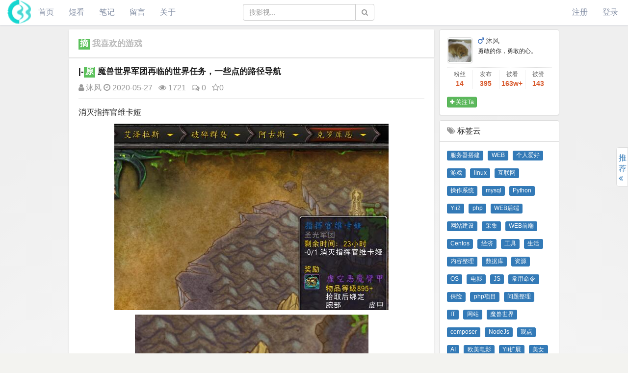

--- FILE ---
content_type: text/html; charset=UTF-8
request_url: https://wokan.chawen.org/post/714
body_size: 18094
content:
<!DOCTYPE html>
<html lang="zh-CN">
<head>
    <meta charset="UTF-8">
    <meta name="viewport" content="width=device-width, initial-scale=1, maximum-scale=1, user-scalable=no">
    <meta name="keywords" content="魔兽世界,军团再临,世界任务,一些点,路径导航,个人爱好,游戏">
    <meta name="description" content="消灭指挥官维卡娅安保措施：启动">
    <meta name="csrf-param" content="_csrf-wk-front">
<meta name="csrf-token" content="hlwy46Fd_EVjymOx417saRKzglbTkuwIIuWLMJ0TKA_ZEXuX7hSNFAelC9imOI1ZVubxGZr4gkV1p-NvxXBARw==">
    <title>魔兽世界军团再临的世界任务，一些点的路径导航 - 查问我看 - 查问网</title>
    <link rel="shortcut icon" type="image/x-icon" href="/img/chawen_logo.ico" />
    <link href="/assets/b526c47b/css/bootstrap.css" rel="stylesheet">
<link href="/assets/2b05898b/css/font-awesome.min.css" rel="stylesheet">
<link href="/css/site.css?t=1655600010" rel="stylesheet">
<link href="/css/less.css?t=1655771114" rel="stylesheet">
<link href="/css/template.css?t=1653052594" rel="stylesheet">
    
    </head>
<body>
<div class="wrap">
    <nav id="w0" class="navbar-inverse navbar-fixed-top navbar" role="navigation">
        
            <div class="navbar-header">
                <button type="button" class="navbar-toggle" data-toggle="collapse" data-target="#w0-collapse"><span class="sr-only">Toggle navigation</span>
                <span class="icon-bar"></span>
                <span class="icon-bar"></span>
                <span class="icon-bar"></span>
                </button>
                <a class="navbar-brand" href=""><img src="/uploads/img/logo.png" alt="查问我看 - 查问网">
                </a>
            </div>
            <div class="nav-search">
                                        
                    <form class="navbar-form" id="nav-search-form" action="/search" method="get"><div class="input-group"><input id="nav-search-form-input" autocomplete="off" type="text" class="form-control" name="keyword" placeholder="搜影视..." /><span class="input-group-btn"><button id="whole_search" type="submit" class="btn btn-common element_click_response"><span class="fa fa-search"></span></button></span></div></form>
                    
                                </div>
            <div id="searchBox"></div>
            <div id="w0-collapse" class="collapse navbar-collapse">
                <ul id="w1" class="navbar-nav navbar-left nav">
                    <li><a href="/">首页</a></li>
                    <li><a href="/short">短看</a></li>
                    <li><a href="/note">笔记</a></li>
                    <li><a href="/board/create">留言</a></li>
                    <li><a href="/about">关于</a></li>
                    
                </ul>

                <ul id="w2" class="navbar-nav navbar-right nav">
                                            <li><a href="/signup">注册</a></li>
                        <li><a href="/login">登录</a></li>

                    

                </ul>
            </div>
    </nav>

    <div class="container-box container-box-adjust ">
<div class="container-left container-left-auto">        
                    
                        <div id="page_loading_prompt" class="post-item" style="display:none;">页面加载中...，请稍候。</div>
        
<div class="row">
	<div class="col-md-9">
		<div class="post-content">
		
				<div class="post-container">
		<div class="post-up" id="post-id-556"></div>
		
			
				<div class="post-item-upper"><h2 class="post-title"><span class="source_type">摘</span> <a href="/post/556">我喜欢的游戏</a></h2></div>			
		
	</div>

		<div class="post-container">
		<div class="post-up" id="post-id-714"></div>
			<div class="post-item padding-top-change"><h2 class="post-title"><span class="post_tag_style">|-</span><span class="source_type">原</span> 魔兽世界军团再临的世界任务，一些点的路径导航</h2>			
	        <div class="action">
	            <a href="/user/syh0418" rel="poster"><i class="fa fa-user"></i> 沐风</a>
	            <span><i class="fa fa-clock-o"></i> 2020-05-27</span>
	            <span><i class="fa fa-eye" title="1721次浏览"></i> 1721</span>
	            <span><a href="#comments"><i class="fa fa-comments-o" title="0条评论"></i> 0</a></span>
	            <span><a class="favorite" href="javascript:void(0);" title="收藏成功" data-type="post" data-id="714" data-toggle="tooltip"><i class="fa fa-star-o"></i>0</a></span>
	            	            	            	            	        </div>

			
			<div class="content">

				<p>消灭指挥官维卡娅</p><p><img src="/uploads/redactor/1/7f5ca08e72-qq-jie-tu20200527233244_normal.jpg" alt="7f5ca08e72-qq-jie-tu20200527233244_normal.jpg" /></p><p><img src="/uploads/redactor/1/f560a4ee90-qq-jie-tu20200527232907_normal.jpg" alt="f560a4ee90-qq-jie-tu20200527232907_normal.jpg" />...</p><div class="notice-success notice mt-30"><span class="post-info-notice">浏览更多内容请先登录。</span>
            <a href="/signup"><strong>立即注册</strong></a></div>			</div>

						<br>
			<div class="nav">
				<span class="glyphicon glyphicon-tag" aria-hidden="true"></span>

				<a href="https://wokan.chawen.org/tag/%E4%B8%AA%E4%BA%BA%E7%88%B1%E5%A5%BD">个人爱好</a>, <a href="https://wokan.chawen.org/tag/%E6%B8%B8%E6%88%8F">游戏</a>, <a href="https://wokan.chawen.org/tag/%E9%AD%94%E5%85%BD%E4%B8%96%E7%95%8C">魔兽世界</a>				<br>

			</div>
			
			<div style="margin-top: 10px;">
			更新于：<em>2020-05-28 01:47:18</em>
			</div>
					</div>
	</div>

		<div class="post-container">
		<div class="post-up" id="comments"></div>
		<div class="post-item">

		    <div class="page-header page-header-adjust">
		        
		        <ul id="w0" class="nav nav-tabs nav-sub">
		        			        	<span><em>0</em>条&quot;魔兽世界军团再临的世界任务，一些点的路径导航&quot;的评论</span>

		        					</ul>
			</div>
			<ul id="w7" class="media-list"></ul>			<div id="comment">
			    			    <div class="well danger">
			    您需要登录后才可以评论。
			    <a href="/signup">立即注册</a>
			    </div>
			    
			</div>
		</div>
	</div>

	
	
	


		<div class="post-item post-header"><span class="post-title">相关内容</span></div><div class="post-item">
  
        
            <h2 class="post-title"><a href="/post/4" target="_blank" title="张国荣的《当年情》《倩女幽魂》
Beyond《大地》《长城》
崔健的《一无所有》
BIGBANG 《IF YOU》《LOSER》
久石让 《天空之城》
进撃st-hrn-gt20130629巨人 - 泽野弘之
">我喜欢的</a></h2>
              
                <h4 class="post-subtitle"><a href="/post/315" target="_blank" title="清新空灵女声版Linkin Park - In The End (Mellen Gi & Tommee Profitt Remix)https://www.bilibili.com/v...">我喜欢的歌曲之二</a></h4>

              
                <h4 class="post-subtitle"><a href="/post/323" target="_blank" title="我喜欢的歌曲，百度网盘链接：https://pan.baidu.com/s/1JqScymSPjBT95IYBdDWU5Q提取码：k3z9">我喜欢的歌曲，百度网盘链接</a></h4>

              
                <h4 class="post-subtitle"><a href="/post/425" target="_blank" title="Windows可谓是大多数人的生产力工具，集娱乐办公于一体，虽然在程序员这个群体中都说苹果是信仰，但是大部分不都是从Windows过来的，而且现在依然有很多的程序员用Windows。...">Windows软件精选</a></h4>

              
                <h4 class="post-subtitle"><a href="/post/438" target="_blank" title="20200404 清明节停服一天，今天就看到了欢乐的克隆模式直播，5个猫咪好玩    20200405  1217待续">我喜欢的游戏英雄联盟</a></h4>

              
                <h4 class="post-subtitle"><a href="/post/510" target="_blank" title="在豆瓣电影里搜日本电影搜到了：第70届NHK红白歌会，看了下">第70届NHK红白歌会-来自豆瓣电影</a></h4>

              
                <h4 class="post-subtitle"><a href="/post/556" target="_blank" title="《EVE》国服正式宣布停运 9月30日关闭服务器！网友好评">我喜欢的游戏</a></h4>

              
                <h4 class="post-subtitle"><a href="/post/695" target="_blank" title="自己重写的HTMLPurifier_Filter过滤类，竟然把youku的广告过滤了，nice 20200511 22:09">我喜欢的节目</a></h4>

              
                <h4 class="post-subtitle"><a href="/post/742" target="_blank" title="这曲子名称就是主题曲《Main Theme 》
 扩展资料：
曹英沃，男，1962年出生，是一名韩国电影音乐制作人。
电影音乐作品
《亲切的金子》《血之类》　《Some》
《芭蓠培训班》《假如爱有...">韩国电影《新世界》里的背景音乐</a></h4>

              
                <h4 class="post-subtitle"><a href="/post/870" target="_blank" title="https://www.brain.fm/app/playerhttp://computoser.com/https://experiments.withgoogle.com/ai...">Top 10 AI Music Generators 2021</a></h4>

              
                <h4 class="post-subtitle"><a href="/post/871" target="_blank" title="原文发布于2019-01-22 17:30在周星驰电影《国产凌凌漆》中，袁咏仪饰演的女主角名为“李香琴”，并自称是“李香兰”之女。那么问题来了，李香兰是谁？她是中国人 还是外国人？是明星还是特务？且听我慢慢道来……...">张学友唱的“李香兰”到底是谁？</a></h4>

              
                <h4 class="post-subtitle"><a href="/post/874" target="_blank" title="163的歌曲，用iframe代码引用的">我喜欢的歌曲之三-一格格</a></h4>

              
                <h4 class="post-subtitle"><a href="/post/1046" target="_blank" title="这里做个记录">我喜欢的游戏之二</a></h4>

              
                <h4 class="post-subtitle"><a href="/post/1055" target="_blank" title="今天开始玩https://wowcircle.net/en/，
wowcircle.net8.3.7客户端下载地址：magnet:?xt=urn:btih:BC238B913DB9B75AC17D36E42CE1333F89E4F27A
建了一个牛头人德鲁伊，从1级开始练级（202204...">我喜欢的游戏之三(魔兽世界私服wowocircle)</a></h4>

              
                <h4 class="post-subtitle"><a href="/post/1330" target="_blank" title="原文发布于 2016-09-14 07:14:28

文艺星青年按：热播剧《微微一笑很倾城》近日已甜蜜“收官”，你是否还沉浸在这部高颜值的剧中不能自拔？“巧笑倩兮，美目盼兮。”“一顾倾人城，再顾倾人国。”其实，从古...">盘点古诗词中的美人</a></h4>

              
                <h4 class="post-subtitle"><a href="/post/1377" target="_blank" title="《山海》谭维维/王心凌,《玉》谭维维/薛凯琪/毛俊杰/齐溪/郭采洁,《孤勇者》那英/许茹芸/谭维维/郑秀妍,《南山南》 张磊,《安和桥》宋冬野,《心有独钟》李佩玲,《也许明天》姚贝娜,《华阴老腔一声喊》谭维维,...">我喜欢的歌曲三 《山海》《玉》《孤勇者》《南山南》《安和桥》《心有独...</a></h4>

                    
  
  
        
            <h2 class="post-title"><a href="/post/179" target="_blank" title="这里把网上找的一些内容罗列下。">关于风靡一时的养蛙游戏</a></h2>
              
                <h4 class="post-subtitle"><a href="/post/180" target="_blank" title="# 听取“蛙声”一片 #娱乐淘金说到底，你们就是不敢生孩子又没有时间养猫狗，开始养起了青蛙，当起了“老母亲”。开发这款游戏的日本公司，向空巢青年们兜售了一副安慰剂，...">“养蛙”这副空巢青年的安慰剂，我看你们都服下了</a></h4>

              
                <h4 class="post-subtitle"><a href="/post/181" target="_blank" title="　李晓鹏 时评作者　　最近有没有被一只青蛙刷屏？这是一款从日本传来的游戏，甚至没来得及制作中文版。但是这并不能阻止中国年轻的“蛙妈妈”们，把“旅行青蛙”刷到了AP...">佛系青年爱养蛙，只是没什么追求吗</a></h4>

                    
  
  
        
            <h2 class="post-title"><a href="/post/210" target="_blank" title="这里把网上看到的和游戏有关的内容整理下">游戏相关内容整理</a></h2>
                    
  
</div><div class="post-item post-header"><span class="post-title">推荐内容</span></div><div class="post-item">
  
        
            <h2 class="post-title"><a href="/post/617" target="_blank" title="在网上找的ss+SSTap的方式都不能通过SSTap的链接测试。最后找到了v2ray+SSTap的方式。
注意事项，首先单独有v2ray看能不能正常上网。另外加速时要v2ray和SSTap一起开。
另外SSTap官网已经声明201...">怎样使用V2Ray代理和SSTap玩如魔兽世界/绝地求生/LOL台服/战地3/黑色沙漠/彩...</a></h2>
              
                <h4 class="post-subtitle"><a href="/post/1017" target="_blank" title="软件官网：https://www.sockscap64.com/sstap/长话短说：SSTap全称SOCKSTap, 是一款利用虚拟网卡技术在网络层实现的代理工具。可以说是目前通过$$/$$R配合使用达到加速外服游戏的最佳软件恐怕没...">sstap游戏代理教程 从此玩如魔兽世界/绝地求生/LOL台服/战地3/黑色沙漠/彩虹六...</a></h4>

                    
  
  
        
            <h2 class="post-title"><a href="/post/166" target="_blank" title="鲁豫有约-千变梁家辉">BT磁力搜索网站汇总和找不到的资源</a></h2>
              
                <h4 class="post-subtitle"><a href="/post/1216" target="_blank" title="当您上次下载 torrent 文件时，您可能会收到一个磁力链接作为替代。磁力链接与 torrent 文件非常不同，并提供了一些所有 torrent 用户都应该知道的优势。传统 Torrent 文件的工作原理我们不会在这里详细介绍...">什么是磁力链接，您如何使用？</a></h4>

              
                <h4 class="post-subtitle"><a href="/post/1353" target="_blank" title="简介
Z-Library 是成立于2009年的网站，免费提供书籍和文章下载，Z-Library 自称是全球最大的数字图书馆。对中英文出版物搜集比较好。但也存在部分教材/习题集/文档网盘可搜到但是Zlib没有的情况。
z-lib有很...">Z-Library：全球最大的数字图书馆/含打不开的解决方案/镜像</a></h4>

                    
  
  
        
            <h2 class="post-title"><a href="/post/653" target="_blank" title="当前脚本已发布新版本，地址:  https://github.com/kuoruan/shell-scripts/raw/master/kcptun/kcptun.sh旧仓库已废...">使用V2Ray的mKCP协议加速游戏</a></h2>
                    
  
  
        
            <h2 class="post-title"><a href="/post/733" target="_blank" title="v2rayN停止工作，要安装.NET Framework 4.6 或者更高版本">v2rayN已停止工作</a></h2>
                    
  
  
        
            <h2 class="post-title"><a href="/post/278" target="_blank" title="导读：从7月6日开始(具体哪年待查)，随着第三批试点地区完成新车险系统切换，商业车险改革已在全国推行。   这其中就有多次提到“无赔款优待系数ncd”这个名词，那您知道...">【车险课堂】什么是无赔款优待系数ncd，你“造”吗？</a></h2>
                    
  
</div>		</div>
	</div>

	<div class="col-md-3 col-adjust-width">

		<div class="panel panel-default">
			<div class="panel-body">
			<div class="media media-user">
        <div class="media-left"><a href="/user/syh0418"><img class="media-object" src="/uploads/avatar/5a785c73e2045.jpg" alt="trylife"></a>
            <!-- <div class="label label-primary">职业(待完善)
            </div> -->
        </div>
        <div class="media-body">
       	 	<h2 class="media-heading"><i class="fa fa-mars"></i> <a href="/user/syh0418">沐风</a><small></small></h2>
            <div class="signature">
            勇敢的你，勇敢的心。
            </div>
        </div>
	</div>
    <div class="media-footer"><ul class="stat"><li>粉丝<h3 class="user-followed-num">14</h3><li>发布<h3>395</h3></li><li>被看<h3>163w+</h3></li><li>被赞<h3>143</h3></li></ul><a class="follow btn btn-xs btn-success" href="javascript:void(0);" data-id="1" data-type="user"><i class="fa fa-plus"></i> 关注Ta</a>
    </div>			</div>
		</div>
				<div class="tagcloudbox">
			<ul class="list-group margin-bottom-change">
			  <li class="list-group-item">
			  <span class="fa fa-tags" aria-hidden="true"></span> 标签云
			  </li>
			  <li class="list-group-item">
			  <a href="https://wokan.chawen.org/tag/%E6%9C%8D%E5%8A%A1%E5%99%A8%E6%90%AD%E5%BB%BA"> <h3 style="display:inline-block;"><span class="label label-primary">服务器搭建</span></h3></a><a href="https://wokan.chawen.org/tag/WEB"> <h3 style="display:inline-block;"><span class="label label-primary">WEB</span></h3></a><a href="https://wokan.chawen.org/tag/%E4%B8%AA%E4%BA%BA%E7%88%B1%E5%A5%BD"> <h3 style="display:inline-block;"><span class="label label-primary">个人爱好</span></h3></a><a href="https://wokan.chawen.org/tag/%E6%B8%B8%E6%88%8F"> <h3 style="display:inline-block;"><span class="label label-primary">游戏</span></h3></a><a href="https://wokan.chawen.org/tag/linux"> <h3 style="display:inline-block;"><span class="label label-primary">linux</span></h3></a><a href="https://wokan.chawen.org/tag/%E4%BA%92%E8%81%94%E7%BD%91"> <h3 style="display:inline-block;"><span class="label label-primary">互联网</span></h3></a><a href="https://wokan.chawen.org/tag/%E6%93%8D%E4%BD%9C%E7%B3%BB%E7%BB%9F"> <h3 style="display:inline-block;"><span class="label label-primary">操作系统</span></h3></a><a href="https://wokan.chawen.org/tag/mysql"> <h3 style="display:inline-block;"><span class="label label-primary">mysql</span></h3></a><a href="https://wokan.chawen.org/tag/Python"> <h3 style="display:inline-block;"><span class="label label-primary">Python</span></h3></a><a href="https://wokan.chawen.org/tag/Yii2"> <h3 style="display:inline-block;"><span class="label label-primary">Yii2</span></h3></a><a href="https://wokan.chawen.org/tag/php"> <h3 style="display:inline-block;"><span class="label label-primary">php</span></h3></a><a href="https://wokan.chawen.org/tag/WEB%E5%90%8E%E7%AB%AF"> <h3 style="display:inline-block;"><span class="label label-primary">WEB后端</span></h3></a><a href="https://wokan.chawen.org/tag/%E7%BD%91%E7%AB%99%E5%BB%BA%E8%AE%BE"> <h3 style="display:inline-block;"><span class="label label-primary">网站建设</span></h3></a><a href="https://wokan.chawen.org/tag/%E9%87%87%E9%9B%86"> <h3 style="display:inline-block;"><span class="label label-primary">采集</span></h3></a><a href="https://wokan.chawen.org/tag/WEB%E5%89%8D%E7%AB%AF"> <h3 style="display:inline-block;"><span class="label label-primary">WEB前端</span></h3></a><a href="https://wokan.chawen.org/tag/Centos"> <h3 style="display:inline-block;"><span class="label label-primary">Centos</span></h3></a><a href="https://wokan.chawen.org/tag/%E7%BB%8F%E6%B5%8E"> <h3 style="display:inline-block;"><span class="label label-primary">经济</span></h3></a><a href="https://wokan.chawen.org/tag/%E5%B7%A5%E5%85%B7"> <h3 style="display:inline-block;"><span class="label label-primary">工具</span></h3></a><a href="https://wokan.chawen.org/tag/%E7%94%9F%E6%B4%BB"> <h3 style="display:inline-block;"><span class="label label-primary">生活</span></h3></a><a href="https://wokan.chawen.org/tag/%E5%86%85%E5%AE%B9%E6%95%B4%E7%90%86"> <h3 style="display:inline-block;"><span class="label label-primary">内容整理</span></h3></a><a href="https://wokan.chawen.org/tag/%E6%95%B0%E6%8D%AE%E5%BA%93"> <h3 style="display:inline-block;"><span class="label label-primary">数据库</span></h3></a><a href="https://wokan.chawen.org/tag/%E8%B5%84%E6%BA%90"> <h3 style="display:inline-block;"><span class="label label-primary">资源</span></h3></a><a href="https://wokan.chawen.org/tag/OS"> <h3 style="display:inline-block;"><span class="label label-primary">OS</span></h3></a><a href="https://wokan.chawen.org/tag/%E7%94%B5%E5%BD%B1"> <h3 style="display:inline-block;"><span class="label label-primary">电影</span></h3></a><a href="https://wokan.chawen.org/tag/JS"> <h3 style="display:inline-block;"><span class="label label-primary">JS</span></h3></a><a href="https://wokan.chawen.org/tag/%E5%B8%B8%E7%94%A8%E5%91%BD%E4%BB%A4"> <h3 style="display:inline-block;"><span class="label label-primary">常用命令</span></h3></a><a href="https://wokan.chawen.org/tag/%E4%BF%9D%E9%99%A9"> <h3 style="display:inline-block;"><span class="label label-primary">保险</span></h3></a><a href="https://wokan.chawen.org/tag/php%E9%A1%B9%E7%9B%AE"> <h3 style="display:inline-block;"><span class="label label-primary">php项目</span></h3></a><a href="https://wokan.chawen.org/tag/%E9%97%AE%E9%A2%98%E6%95%B4%E7%90%86"> <h3 style="display:inline-block;"><span class="label label-primary">问题整理</span></h3></a><a href="https://wokan.chawen.org/tag/IT"> <h3 style="display:inline-block;"><span class="label label-primary">IT</span></h3></a><a href="https://wokan.chawen.org/tag/%E7%BD%91%E7%AB%99"> <h3 style="display:inline-block;"><span class="label label-primary">网站</span></h3></a><a href="https://wokan.chawen.org/tag/%E9%AD%94%E5%85%BD%E4%B8%96%E7%95%8C"> <h3 style="display:inline-block;"><span class="label label-primary">魔兽世界</span></h3></a><a href="https://wokan.chawen.org/tag/composer"> <h3 style="display:inline-block;"><span class="label label-primary">composer</span></h3></a><a href="https://wokan.chawen.org/tag/NodeJs"> <h3 style="display:inline-block;"><span class="label label-primary">NodeJs</span></h3></a><a href="https://wokan.chawen.org/tag/%E8%A7%82%E7%82%B9"> <h3 style="display:inline-block;"><span class="label label-primary">观点</span></h3></a><a href="https://wokan.chawen.org/tag/AI"> <h3 style="display:inline-block;"><span class="label label-primary">AI</span></h3></a><a href="https://wokan.chawen.org/tag/%E6%AC%A7%E7%BE%8E%E7%94%B5%E5%BD%B1"> <h3 style="display:inline-block;"><span class="label label-primary">欧美电影</span></h3></a><a href="https://wokan.chawen.org/tag/Yii%E6%89%A9%E5%B1%95"> <h3 style="display:inline-block;"><span class="label label-primary">Yii扩展</span></h3></a><a href="https://wokan.chawen.org/tag/%E7%BE%8E%E5%A5%B3"> <h3 style="display:inline-block;"><span class="label label-primary">美女</span></h3></a><a href="https://wokan.chawen.org/tag/%E5%AD%A6%E4%B9%A0"> <h3 style="display:inline-block;"><span class="label label-primary">学习</span></h3></a><a href="https://wokan.chawen.org/tag/LAMP"> <h3 style="display:inline-block;"><span class="label label-primary">LAMP</span></h3></a><a href="https://wokan.chawen.org/tag/%E5%85%A8%E6%96%87%E7%B4%A2%E5%BC%95"> <h3 style="display:inline-block;"><span class="label label-primary">全文索引</span></h3></a><a href="https://wokan.chawen.org/tag/Apache"> <h3 style="display:inline-block;"><span class="label label-primary">Apache</span></h3></a><a href="https://wokan.chawen.org/tag/%E5%89%8D%E7%AB%AF"> <h3 style="display:inline-block;"><span class="label label-primary">前端</span></h3></a><a href="https://wokan.chawen.org/tag/%E5%8F%91%E7%8E%B0"> <h3 style="display:inline-block;"><span class="label label-primary">发现</span></h3></a><a href="https://wokan.chawen.org/tag/Windows"> <h3 style="display:inline-block;"><span class="label label-primary">Windows</span></h3></a><a href="https://wokan.chawen.org/tag/Android"> <h3 style="display:inline-block;"><span class="label label-primary">Android</span></h3></a><a href="https://wokan.chawen.org/tag/%E5%BD%B1%E8%AF%84"> <h3 style="display:inline-block;"><span class="label label-primary">影评</span></h3></a><a href="https://wokan.chawen.org/tag/%E6%9C%8D%E5%8A%A1%E5%99%A8%E7%BB%B4%E6%8A%A4"> <h3 style="display:inline-block;"><span class="label label-primary">服务器维护</span></h3></a><a href="https://wokan.chawen.org/tag/%E5%9B%BD%E4%BA%A7%E7%94%B5%E5%BD%B1"> <h3 style="display:inline-block;"><span class="label label-primary">国产电影</span></h3></a><a href="https://wokan.chawen.org/tag/uwow"> <h3 style="display:inline-block;"><span class="label label-primary">uwow</span></h3></a><a href="https://wokan.chawen.org/tag/PHP%E6%A1%86%E6%9E%B6"> <h3 style="display:inline-block;"><span class="label label-primary">PHP框架</span></h3></a><a href="https://wokan.chawen.org/tag/%E9%82%AE%E4%BB%B6%E6%9C%8D%E5%8A%A1%E5%99%A8"> <h3 style="display:inline-block;"><span class="label label-primary">邮件服务器</span></h3></a><a href="https://wokan.chawen.org/tag/%E8%AF%84%E6%B5%8B"> <h3 style="display:inline-block;"><span class="label label-primary">评测</span></h3></a><a href="https://wokan.chawen.org/tag/%E9%9A%8F%E7%AC%94"> <h3 style="display:inline-block;"><span class="label label-primary">随笔</span></h3></a><a href="https://wokan.chawen.org/tag/%E6%9C%8D%E5%8A%A1%E5%99%A8"> <h3 style="display:inline-block;"><span class="label label-primary">服务器</span></h3></a><a href="https://wokan.chawen.org/tag/%E9%9F%B3%E4%B9%90"> <h3 style="display:inline-block;"><span class="label label-primary">音乐</span></h3></a><a href="https://wokan.chawen.org/tag/%E5%8E%86%E5%8F%B2"> <h3 style="display:inline-block;"><span class="label label-primary">历史</span></h3></a>			   </li>
			</ul>
		</div>

		<div class="sidebar-fixed-box">
			<ul class="list-group list-group-small">
			<li class="list-group-item"><a class="center-block" href="#post-id-556" title="我喜欢的游戏">我喜欢的游戏</a></li>
	<li class="list-group-item"><a class="center-block" href="#post-id-714" title="魔兽世界军团再临的世界任务，一些点的路径导航">|-魔兽世界军团再临的世界任...</a></li>

			</ul>
		</div>

		

	</div>
</div>


<div class="suspend">
	<div class="sidebar-handle">
		<div class="sidebar-handle-inside sidebar-handle-inside-hide">
			帖子导航<i class="fa fa-angle-double-left"></i>
		</div>
	</div>
	<div class="sidebar-main">
		<ul class="list-group list-group-small-mobile">
				<li class="list-group-item"><a class="center-block" href="#post-id-556" title="我喜欢的游戏">我喜欢的游戏</a></li>
	<li class="list-group-item"><a class="center-block" href="#post-id-714" title="魔兽世界军团再临的世界任务，一些点的路径导航">|-魔兽世界军团再临的世界任...</a></li>


		</ul>
	</div>
</div>

</div>        


        <div class="container-right-toolbar">
                <ul>
                    <li><a href="javascript:;;" id="container-right-button" class="container-right-show">推荐<i class="fa fa-angle-double-left"></i></a></li>
                </ul>
            </div>
            <div class="container-right">
               <div class="list-scroll-box">
                    <h2><span class="fa fa-flag" aria-hidden="true"></span>&nbsp;推荐内容</h2>
                    <ul class="list-group-box"><li class="list-group-item-small">
                        <a class="center-block" href="/post/734" title="分享几个好用的bt搜索bt资源下载网址网站" target="_blank"><span class="post_tag_style"></span>分享几个好用的bt搜索bt资源下载网址网站</a></li><li class="list-group-item-small">
                        <a class="center-block" href="/post/1092" title="全网最新bt磁力搜索引擎bt资源bt网站网址分享" target="_blank"><span class="post_tag_style"></span>全网最新bt磁力搜索引擎bt资源bt网站网址分享</a></li><li class="list-group-item-small">
                        <a class="center-block" href="/post/617" title="怎样使用V2Ray代理和SSTap玩如魔兽世界/绝地求生/LOL台服/战地3/黑色沙漠/彩虹六号等外服游戏？" target="_blank"><span class="post_tag_style"></span>怎样使用V2Ray代理和SSTap玩如魔兽世界/绝地求生/LOL台服/战地3/黑色沙漠/彩虹六号等外服游戏？</a></li><li class="list-group-item-small">
                        <a class="center-block" href="/post/1073" title="影视电影剧集动漫综艺bt资源在线播放网址网站推荐分享" target="_blank"><span class="post_tag_style"></span>影视电影剧集动漫综艺bt资源在线播放网址网站推荐分享</a></li><li class="list-group-item-small">
                        <a class="center-block" href="/post/653" title="使用V2Ray的mKCP协议加速游戏" target="_blank"><span class="post_tag_style"></span>使用V2Ray的mKCP协议加速游戏</a></li><li class="list-group-item-small">
                        <a class="center-block" href="/post/733" title="v2rayN已停止工作" target="_blank"><span class="post_tag_style"></span>v2rayN已停止工作</a></li><li class="list-group-item-small">
                        <a class="center-block" href="/post/278" title="【车险课堂】什么是无赔款优待系数ncd，你“造”吗？" target="_blank"><span class="post_tag_style"></span>【车险课堂】什么是无赔款优待系数ncd，你“造”吗？</a></li><li class="list-group-item-small">
                        <a class="center-block" href="/post/1181" title="真枪实弹，假戏真做，12部具有“实干精神”的电影！" target="_blank"><span class="post_tag_style"></span>真枪实弹，假戏真做，12部具有“实干精神”的电影！</a></li><li class="list-group-item-small">
                        <a class="center-block" href="/post/632" title="vultr服务器丢包很严重" target="_blank"><span class="post_tag_style"></span>vultr服务器丢包很严重</a></li><li class="list-group-item-small">
                        <a class="center-block" href="/post/556" title="我喜欢的游戏" target="_blank"><span class="post_tag_style"></span>我喜欢的游戏</a></li><li class="list-group-item-small">
                        <a class="center-block" href="/post/100" title="在安装imagick时到安装yum install -y  php-pear 报错 - Linux yum安装" target="_blank"><span class="post_tag_style"></span>在安装imagick时到安装yum install -y  php-pear 报错 - Linux yum安装</a></li><li class="list-group-item-small">
                        <a class="center-block" href="/post/668" title="Wireguard+udpspeeder+udp2raw游戏加速方案改进版-实测有效" target="_blank"><span class="post_tag_style"></span>Wireguard+udpspeeder+udp2raw游戏加速方案改进版-实测有效</a></li><li class="list-group-item-small">
                        <a class="center-block" href="/post/119" title="解决'nmake' 不是内部或外部命令,也不是可运行的程序 或批处理文件。" target="_blank"><span class="post_tag_style"></span>解决&#039;nmake&#039; 不是内部或外部命令,也不是可运行的程序 或批处理文件。</a></li><li class="list-group-item-small">
                        <a class="center-block" href="/post/742" title="韩国电影《新世界》里的背景音乐" target="_blank"><span class="post_tag_style"></span>韩国电影《新世界》里的背景音乐</a></li><li class="list-group-item-small">
                        <a class="center-block" href="/post/381" title="Yii2生成sitemap，yii2-sitemap-module Yii2 module for automatically generating XML Sitemap" target="_blank"><span class="post_tag_style"></span>Yii2生成sitemap，yii2-sitemap-module Yii2 module for automatically generating XML Sitemap</a></li><li class="list-group-item-small">
                        <a class="center-block" href="/post/860" title="2021年安装Android Studio心得" target="_blank"><span class="post_tag_style"></span>2021年安装Android Studio心得</a></li><li class="list-group-item-small">
                        <a class="center-block" href="/post/656" title="如何顺便在自己的VPS上搭个游戏加速器(拯救高ping战士：自建游戏加速器教程)" target="_blank"><span class="post_tag_style"></span>如何顺便在自己的VPS上搭个游戏加速器(拯救高ping战士：自建游戏加速器教程)</a></li><li class="list-group-item-small">
                        <a class="center-block" href="/post/524" title="Vultr IP被封怎么办？教你Vultr被墙的解决方案" target="_blank"><span class="post_tag_style"></span>Vultr IP被封怎么办？教你Vultr被墙的解决方案</a></li><li class="list-group-item-small">
                        <a class="center-block" href="/post/1017" title="sstap游戏代理教程 从此玩如魔兽世界/绝地求生/LOL台服/战地3/黑色沙漠/彩虹六号等外服游戏加速不求人，附推荐版本去升级提示" target="_blank"><span class="post_tag_style"></span>sstap游戏代理教程 从此玩如魔兽世界/绝地求生/LOL台服/战地3/黑色沙漠/彩虹六号等外服游戏加速不求人...</a></li><li class="list-group-item-small">
                        <a class="center-block" href="/post/667" title="wireguard+udpspeeder+udp2raw多用户配置" target="_blank"><span class="post_tag_style"></span>wireguard+udpspeeder+udp2raw多用户配置</a></li><li class="list-group-item-small">
                        <a class="center-block" href="/post/651" title="切换使用锐速和BBR加速时遇到的问题failed to dial to (wss:// *** )  502 Bad Gateway" target="_blank"><span class="post_tag_style"></span>切换使用锐速和BBR加速时遇到的问题failed to dial to (wss:// *** )  502 Bad Gateway</a></li><li class="list-group-item-small">
                        <a class="center-block" href="/post/138" title="Android相关" target="_blank"><span class="post_tag_style"></span>Android相关</a></li><li class="list-group-item-small">
                        <a class="center-block" href="/post/419" title="内网用UcStar聊天记录文件存放路径" target="_blank"><span class="post_tag_style"></span>内网用UcStar聊天记录文件存放路径</a></li><li class="list-group-item-small">
                        <a class="center-block" href="/post/557" title="《EVE》国服正式宣布停运，2018年9月30日关闭服务器！网友好评" target="_blank"><span class="post_tag_style"></span>《EVE》国服正式宣布停运，2018年9月30日关闭服务器！网友好评</a></li><li class="list-group-item-small">
                        <a class="center-block" href="/post/340" title="电销三期打印要安装PageOn的问题" target="_blank"><span class="post_tag_style"></span>电销三期打印要安装PageOn的问题</a></li><li class="list-group-item-small">
                        <a class="center-block" href="/post/767" title="中国血型人群的分布解说，有图有真相" target="_blank"><span class="post_tag_style"></span>中国血型人群的分布解说，有图有真相</a></li><li class="list-group-item-small">
                        <a class="center-block" href="/post/777" title="智商-百度百科" target="_blank"><span class="post_tag_style"></span>智商-百度百科</a></li><li class="list-group-item-small">
                        <a class="center-block" href="/post/731" title="魔兽世界[可恶只能当伸手党了] 求个密语组人宏。。。。" target="_blank"><span class="post_tag_style"></span>魔兽世界[可恶只能当伸手党了] 求个密语组人宏。。。。</a></li><li class="list-group-item-small">
                        <a class="center-block" href="/post/879" title="有23对染色体的动物除了人还有其他吗？" target="_blank"><span class="post_tag_style"></span>有23对染色体的动物除了人还有其他吗？</a></li><li class="list-group-item-small">
                        <a class="center-block" href="/post/599" title="刚买的justmysocks可以申请退款吗？" target="_blank"><span class="post_tag_style"></span>刚买的justmysocks可以申请退款吗？</a></li><li class="list-group-item-small">
                        <a class="center-block" href="/post/676" title="魔兽世界俄罗斯服uwow.biz的x100-7.3.5 服务器网络状况" target="_blank"><span class="post_tag_style"></span>魔兽世界俄罗斯服uwow.biz的x100-7.3.5 服务器网络状况</a></li><li class="list-group-item-small">
                        <a class="center-block" href="/post/145" title="网站(WebApp程序)打包成手机App的APK文件方法，网站生成app的方法" target="_blank"><span class="post_tag_style"></span>网站(WebApp程序)打包成手机App的APK文件方法，网站生成app的方法</a></li><li class="list-group-item-small">
                        <a class="center-block" href="/post/260" title="柏拉图-百度百科" target="_blank"><span class="post_tag_style"></span>柏拉图-百度百科</a></li><li class="list-group-item-small">
                        <a class="center-block" href="/post/521" title="基于CentOS7 Centos8平台搭建邮件服务器" target="_blank"><span class="post_tag_style"></span>基于CentOS7 Centos8平台搭建邮件服务器</a></li><li class="list-group-item-small">
                        <a class="center-block" href="/post/664" title="使用WireGuard快速轻松地VPN" target="_blank"><span class="post_tag_style"></span>使用WireGuard快速轻松地VPN</a></li><li class="list-group-item-small">
                        <a class="center-block" href="/post/62" title="Mysql用特殊字符设置密码遇到的问题" target="_blank"><span class="post_tag_style"></span>Mysql用特殊字符设置密码遇到的问题</a></li><li class="list-group-item-small">
                        <a class="center-block" href="/post/101" title="CentOS7下安装ImageMagick和PHP Imagick扩展" target="_blank"><span class="post_tag_style"></span>CentOS7下安装ImageMagick和PHP Imagick扩展</a></li><li class="list-group-item-small">
                        <a class="center-block" href="/post/130" title="介绍几个国外支持Alipay(支付宝)付款的VPS或云主机" target="_blank"><span class="post_tag_style"></span>介绍几个国外支持Alipay(支付宝)付款的VPS或云主机</a></li><li class="list-group-item-small">
                        <a class="center-block" href="/post/822" title="这群东南亚猛男，用最骚的尬舞征服了全世界" target="_blank"><span class="post_tag_style"></span>这群东南亚猛男，用最骚的尬舞征服了全世界</a></li><li class="list-group-item-small">
                        <a class="center-block" href="/post/95" title="win7下Appserv或Xampp安装imagemagick以及php的imagick扩展教程并生成GIF缩略图(2018年版)" target="_blank"><span class="post_tag_style"></span>win7下Appserv或Xampp安装imagemagick以及php的imagick扩展教程并生成GIF缩略图(2018年版)</a></li><li class="list-group-item-small">
                        <a class="center-block" href="/post/53" title="重装系统出现error16：inconsistent filesy解决方法" target="_blank"><span class="post_tag_style"></span>重装系统出现error16：inconsistent filesy解决方法</a></li><li class="list-group-item-small">
                        <a class="center-block" href="/post/738" title="易语言-百度百科" target="_blank"><span class="post_tag_style"></span>易语言-百度百科</a></li><li class="list-group-item-small">
                        <a class="center-block" href="/post/837" title="安·兰德-百度百科" target="_blank"><span class="post_tag_style"></span>安·兰德-百度百科</a></li><li class="list-group-item-small">
                        <a class="center-block" href="/post/175" title="朝鲜是中国的国土吗？" target="_blank"><span class="post_tag_style"></span>朝鲜是中国的国土吗？</a></li><li class="list-group-item-small">
                        <a class="center-block" href="/post/547" title="mysql查找字符串出现位置" target="_blank"><span class="post_tag_style"></span>mysql查找字符串出现位置</a></li><li class="list-group-item-small">
                        <a class="center-block" href="/post/39" title="WEB技术之后端技术" target="_blank"><span class="post_tag_style"></span>WEB技术之后端技术</a></li><li class="list-group-item-small">
                        <a class="center-block" href="/post/718" title="魔兽世界私服uwow游戏指引" target="_blank"><span class="post_tag_style"></span>魔兽世界私服uwow游戏指引</a></li><li class="list-group-item-small">
                        <a class="center-block" href="/post/611" title="后来发现这个站的主站是https://uwow.biz/" target="_blank"><span class="post_tag_style"></span>后来发现这个站的主站是https://uwow.biz/</a></li><li class="list-group-item-small">
                        <a class="center-block" href="/post/118" title="为使用Gifsicle而安装VS2010，并用gifsicle处理压缩GIF图片" target="_blank"><span class="post_tag_style"></span>为使用Gifsicle而安装VS2010，并用gifsicle处理压缩GIF图片</a></li><li class="list-group-item-small">
                        <a class="center-block" href="/post/325" title="IE如何取消阻止跨站脚本" target="_blank"><span class="post_tag_style"></span>IE如何取消阻止跨站脚本</a></li><li class="list-group-item-small">
                        <a class="center-block" href="/post/223" title="打不开Godaddy.com网站和域名无法解析的解决方法" target="_blank"><span class="post_tag_style"></span>打不开Godaddy.com网站和域名无法解析的解决方法</a></li><li class="list-group-item-small">
                        <a class="center-block" href="/post/10" title="Yii2 数据操作DAO" target="_blank"><span class="post_tag_style"></span>Yii2 数据操作DAO</a></li><li class="list-group-item-small">
                        <a class="center-block" href="/post/393" title="验证谷歌站长平台 – GOOGLE SEARCH CONSOLE 验证流程" target="_blank"><span class="post_tag_style"></span>验证谷歌站长平台 – GOOGLE SEARCH CONSOLE 验证流程</a></li><li class="list-group-item-small">
                        <a class="center-block" href="/post/173" title="《芳华》这样露大腿合适吗？" target="_blank"><span class="post_tag_style"></span>《芳华》这样露大腿合适吗？</a></li><li class="list-group-item-small">
                        <a class="center-block" href="/post/531" title="如何在 CentOS 8 上安装和配置 Postfix 邮件服务器" target="_blank"><span class="post_tag_style"></span>如何在 CentOS 8 上安装和配置 Postfix 邮件服务器</a></li><li class="list-group-item-small">
                        <a class="center-block" href="/post/657" title="UDPSpeeder+Udp2raw使用教程，并配合SSTap加速优化网络游戏" target="_blank"><span class="post_tag_style"></span>UDPSpeeder+Udp2raw使用教程，并配合SSTap加速优化网络游戏</a></li><li class="list-group-item-small">
                        <a class="center-block" href="/post/463" title="运行php composer.phar require --prefer-dist yiisoft/yii2-sphinx" target="_blank"><span class="post_tag_style"></span>运行php composer.phar require --prefer-dist yiisoft/yii2-sphinx</a></li><li class="list-group-item-small">
                        <a class="center-block" href="/post/507" title="Windows下查看mysql是否启动" target="_blank"><span class="post_tag_style"></span>Windows下查看mysql是否启动</a></li><li class="list-group-item-small">
                        <a class="center-block" href="/post/863" title="android studio 模拟器的安装及运行app程序（invalid resource directory name）" target="_blank"><span class="post_tag_style"></span>android studio 模拟器的安装及运行app程序（invalid resource directory name）</a></li><li class="list-group-item-small">
                        <a class="center-block" href="/post/270" title="socks-百度百科" target="_blank"><span class="post_tag_style"></span>socks-百度百科</a></li><li class="list-group-item-small">
                        <a class="center-block" href="/post/96" title="​background-image在手机端表现的不太好，加载慢，一片一片的渲染 - CSS知识记录" target="_blank"><span class="post_tag_style"></span>​background-image在手机端表现的不太好，加载慢，一片一片的渲染 - CSS知识记录</a></li><li class="list-group-item-small">
                        <a class="center-block" href="/post/862" title="net::ERR_CLEARTEXT_NOT_PERMITTED Android9.0无法加载url" target="_blank"><span class="post_tag_style"></span>net::ERR_CLEARTEXT_NOT_PERMITTED Android9.0无法加载url</a></li><li class="list-group-item-small">
                        <a class="center-block" href="/post/61" title="mysql 警告 could not be resolved: Name or service not known" target="_blank"><span class="post_tag_style"></span>mysql 警告 could not be resolved: Name or service not known</a></li><li class="list-group-item-small">
                        <a class="center-block" href="/post/47" title="Yii2​用composer安装kartik-v/yii2-mpdf时报错，成功解决后，再让其支持中文。" target="_blank"><span class="post_tag_style"></span>Yii2​用composer安装kartik-v/yii2-mpdf时报错，成功解决后，再让其支持中文。</a></li><li class="list-group-item-small">
                        <a class="center-block" href="/post/311" title="centos7安装openssl" target="_blank"><span class="post_tag_style"></span>centos7安装openssl</a></li><li class="list-group-item-small">
                        <a class="center-block" href="/post/821" title="百度百科-浪漫主义 （文艺基本创作方法之一）" target="_blank"><span class="post_tag_style"></span>百度百科-浪漫主义 （文艺基本创作方法之一）</a></li><li class="list-group-item-small">
                        <a class="center-block" href="/post/24" title="Yii2数据库报错-SQLSTATE[HY093]: Invalid parameter number: no parameters were bound" target="_blank"><span class="post_tag_style"></span>Yii2数据库报错-SQLSTATE[HY093]: Invalid parameter number: no parameters were bound</a></li><li class="list-group-item-small">
                        <a class="center-block" href="/post/25" title="Mysql server has gone away 报错原因分析及解决办法" target="_blank"><span class="post_tag_style"></span>Mysql server has gone away 报错原因分析及解决办法</a></li><li class="list-group-item-small">
                        <a class="center-block" href="/post/51" title="4K对齐选8，2048和4098扇区数有多大区别？实测告诉你" target="_blank"><span class="post_tag_style"></span>4K对齐选8，2048和4098扇区数有多大区别？实测告诉你</a></li><li class="list-group-item-small">
                        <a class="center-block" href="/post/128" title="Linux服务器搭建" target="_blank"><span class="post_tag_style"></span>Linux服务器搭建</a></li><li class="list-group-item-small">
                        <a class="center-block" href="/post/141" title="Android studio出现Error:failed to find target android-19或android-26等等。" target="_blank"><span class="post_tag_style"></span>Android studio出现Error:failed to find target android-19或android-26等等。</a></li><li class="list-group-item-small">
                        <a class="center-block" href="/post/36" title="2010年后的国产电影，看来除了《让子弹飞》其他都可以带过了？" target="_blank"><span class="post_tag_style"></span>2010年后的国产电影，看来除了《让子弹飞》其他都可以带过了？</a></li><li class="list-group-item-small">
                        <a class="center-block" href="/post/694" title="魔兽世界-帮助:如何修改游戏里的语言设置，游戏文本与语音语言" target="_blank"><span class="post_tag_style"></span>魔兽世界-帮助:如何修改游戏里的语言设置，游戏文本与语音语言</a></li><li class="list-group-item-small">
                        <a class="center-block" href="/post/203" title="乌克兰人真的那么懒散且美女那么多吗？" target="_blank"><span class="post_tag_style"></span>乌克兰人真的那么懒散且美女那么多吗？</a></li><li class="list-group-item-small">
                        <a class="center-block" href="/post/110" title="js 判断字符串中是否包含某个字符串" target="_blank"><span class="post_tag_style"></span>js 判断字符串中是否包含某个字符串</a></li><li class="list-group-item-small">
                        <a class="center-block" href="/post/538" title="如何在RHEL8 / CentOS8上安装Webmin" target="_blank"><span class="post_tag_style"></span>如何在RHEL8 / CentOS8上安装Webmin</a></li><li class="list-group-item-small">
                        <a class="center-block" href="/post/214" title="二叉查找树、平衡二叉树、红黑树、B-/B+树性能对比" target="_blank"><span class="post_tag_style"></span>二叉查找树、平衡二叉树、红黑树、B-/B+树性能对比</a></li><li class="list-group-item-small">
                        <a class="center-block" href="/post/80" title="Yii2的action不支持大小写吗？其实是支持的" target="_blank"><span class="post_tag_style"></span>Yii2的action不支持大小写吗？其实是支持的</a></li><li class="list-group-item-small">
                        <a class="center-block" href="/post/629" title="魔兽世界酒仙武僧的一键宏" target="_blank"><span class="post_tag_style"></span>魔兽世界酒仙武僧的一键宏</a></li><li class="list-group-item-small">
                        <a class="center-block" href="/post/686" title="Socat一键安装脚本，可转发TCP和UDP流量" target="_blank"><span class="post_tag_style"></span>Socat一键安装脚本，可转发TCP和UDP流量</a></li><li class="list-group-item-small">
                        <a class="center-block" href="/post/123" title="WEB应用转手机APP，手机APP制作平台推荐" target="_blank"><span class="post_tag_style"></span>WEB应用转手机APP，手机APP制作平台推荐</a></li><li class="list-group-item-small">
                        <a class="center-block" href="/post/85" title="Yii2的ActiveForm的autofocus和火狐浏览器的兼容问题-WEB技术之前端技术" target="_blank"><span class="post_tag_style"></span>Yii2的ActiveForm的autofocus和火狐浏览器的兼容问题-WEB技术之前端技术</a></li><li class="list-group-item-small">
                        <a class="center-block" href="/post/32" title="富文本编辑器Redactor在Yii2中的应用" target="_blank"><span class="post_tag_style"></span>富文本编辑器Redactor在Yii2中的应用</a></li><li class="list-group-item-small">
                        <a class="center-block" href="/post/413" title="确保文本在webfont加载期间保持可见" target="_blank"><span class="post_tag_style"></span>确保文本在webfont加载期间保持可见</a></li><li class="list-group-item-small">
                        <a class="center-block" href="/post/37" title="WEB技术之前端技术" target="_blank"><span class="post_tag_style"></span>WEB技术之前端技术</a></li><li class="list-group-item-small">
                        <a class="center-block" href="/post/45" title="Yii2用composer更新时遇到的错误" target="_blank"><span class="post_tag_style"></span>Yii2用composer更新时遇到的错误</a></li><li class="list-group-item-small">
                        <a class="center-block" href="/post/741" title="看英雄联盟比赛和选手数据的一个网站-玩家电竞" target="_blank"><span class="post_tag_style"></span>看英雄联盟比赛和选手数据的一个网站-玩家电竞</a></li><li class="list-group-item-small">
                        <a class="center-block" href="/post/126" title="Centos7用默认的防火墙firewall安装PPTP搭建vpn服务器" target="_blank"><span class="post_tag_style"></span>Centos7用默认的防火墙firewall安装PPTP搭建vpn服务器</a></li><li class="list-group-item-small">
                        <a class="center-block" href="/post/9" title="php yii2 出现mysql-gone-away-2006解决" target="_blank"><span class="post_tag_style"></span>php yii2 出现mysql-gone-away-2006解决</a></li><li class="list-group-item-small">
                        <a class="center-block" href="/post/103" title="jquery $.post() 在个别浏览器比如小米自带的浏览器遇到的问题" target="_blank"><span class="post_tag_style"></span>jquery $.post() 在个别浏览器比如小米自带的浏览器遇到的问题</a></li><li class="list-group-item-small">
                        <a class="center-block" href="/post/22" title="大陆电影《霸王别姬》到底如何？" target="_blank"><span class="post_tag_style"></span>大陆电影《霸王别姬》到底如何？</a></li><li class="list-group-item-small">
                        <a class="center-block" href="/post/104" title="采集时报错cURL error 60: SSL certificate problem" target="_blank"><span class="post_tag_style"></span>采集时报错cURL error 60: SSL certificate problem</a></li><li class="list-group-item-small">
                        <a class="center-block" href="/post/122" title="php反射获取自定义类的源码" target="_blank"><span class="post_tag_style"></span>php反射获取自定义类的源码</a></li><li class="list-group-item-small">
                        <a class="center-block" href="/post/17" title="Yii2模型简介-块赋值" target="_blank"><span class="post_tag_style"></span>Yii2模型简介-块赋值</a></li><li class="list-group-item-small">
                        <a class="center-block" href="/post/99" title="关于Linux下用户权限问题-WEB技术之后端技术" target="_blank"><span class="post_tag_style"></span>关于Linux下用户权限问题-WEB技术之后端技术</a></li><li class="list-group-item-small">
                        <a class="center-block" href="/post/27" title="使用Laravel 5.4问题总结 Lost connection to MySQL server at 'reading initial communication packet" target="_blank"><span class="post_tag_style"></span>使用Laravel 5.4问题总结 Lost connection to MySQL server at &#039;reading initial communication...</a></li><li class="list-group-item-small">
                        <a class="center-block" href="/post/14" title="Yii2模型简介-属性" target="_blank"><span class="post_tag_style"></span>Yii2模型简介-属性</a></li><li class="list-group-item-small">
                        <a class="center-block" href="/post/144" title="colorAccent,colorPrimary,colorPrimaryDark等含义" target="_blank"><span class="post_tag_style"></span>colorAccent,colorPrimary,colorPrimaryDark等含义</a></li><li class="list-group-item-small">
                        <a class="center-block" href="/post/43" title="Yii2模块学习" target="_blank"><span class="post_tag_style"></span>Yii2模块学习</a></li><li class="list-group-item-small">
                        <a class="center-block" href="/post/102" title="getimagesize 函数的使用-中文文件名问题-getimagesize 函数不是完全可靠的" target="_blank"><span class="post_tag_style"></span>getimagesize 函数的使用-中文文件名问题-getimagesize 函数不是完全可靠的</a></li></ul>           
                        </div>
                    </div>

    </div>


    
        <div class="container-box" >
        <footer class="footer">
            <p class="pull-left">&copy; 查问我看 - 查问网</p>
            <p class="pull-left">&nbsp;&nbsp;0.29s</p>
                        <p class="pull-left" style="color: #fff;margin-left: 20px;">1 GB</p>

            <p class="pull-right">技术支持 <a href="http://www.yiiframework.com/" rel="external" target="_blank">Yii 框架</a></p>
        </footer>
    </div>

    
    
    <div class="footer-nav">
        <ul class="nav nav-tabs nav-main">
            <li><a href="/"><i class="fa fa-flag fa-fw fa-lg"></i>首页</a></li>
            <li><a href="/short"><i class="fa fa-eye fa-fw fa-lg"></i>短看</a></li>            <!-- <li><a href="/short"><i class="fa fa-eye fa-fw fa-lg"></i>短看</a></li> -->
            <li><a href="/note"><i class="fa fa-pencil-square-o fa-fw fa-lg"></i>笔记</a></li>
            <li><a href="/board/create"><i class="fa fa-commenting fa-fw fa-lg"></i>留言</a></li>
            <li><a href="/about"><i class="fa fa-paper-plane fa-fw fa-lg"></i>关于</a></li>
                        <li><a href="/signup"><i class="fa fa-user fa-fw fa-lg"></i>注册</a></li>
                    </ul>
    </div>
</div>

<div id="jqmodal" class="fade modal" role="dialog" tabindex="-1">
    <div class="modal-dialog ">
        <div class="modal-content">
            <div class="modal-header">
                <button type="button" class="close" data-dismiss="modal" aria-hidden="true">&times;</button>
            </div>
            <div class="modal-body">

            </div>
        </div>
    </div>
</div>
<script src="/assets/517aa9e1/jquery.js"></script>
<script src="/assets/9d31e14b/yii.js"></script>
<script src="/assets/b526c47b/js/bootstrap.js"></script>
<script src="/js/main.js?t=1655715622"></script>
<script src="/js/fontdetect.js"></script>
<script>jQuery(function ($) {

    //follow
    $(document).on('click', '.follow', function() {
        var a = $(this);
        $.post('https://wokan.chawen.org/ajax/follow', {type: a.attr('data-type'),id: a.attr('data-id')}, function(data) {
            if(data.status == -1) {
                $.modalLogin();
            } else if(data.status > 0) {
                var b=a.parent().find('.user-followed-num');
                var num= Number(b.text());
                if(data.status==1){
                    b.text(num+1);
                }else{
                    b.text(num-1);
                }
                if(a.hasClass('btn')) {
                    a.html('<i class="fa fa-check"></i> ' + data.message).addClass('disabled');
                } else {
                    a.replaceWith('<i class="fa fa-check"></i> ' + data.message);
                }
            } else {
                alert(data.message);
            }
        });
    });

    //favorite
    $('.favorite').on('click', function() {
        var a = $(this);
        var i = a.find('i');
        $.post('https://wokan.chawen.org/ajax/favorite', {type: a.attr('data-type'), id: a.attr('data-id')}, function(data) {
            if(data.status == -1) {
                $.modalLogin();
            } else if(data.status == 1) {
                i.attr('class', 'fa fa-star');
                a.addClass('active');
                a.attr('data-original-title', data.message).tooltip('show').attr('data-original-title', '取消收藏');
                a.html(a.html().replace(/[\d]+/, data.count));
            } else if(data.status == 2) {
                if(typeof(a.attr('data-toggle')) == 'undefined') {
                    a.replaceWith('<i class="fa fa-check"></i> ' + '已取消');
                } else {
                    i.attr('class', 'fa fa-star-o');
                    a.removeClass('active');
                    a.attr('data-original-title', data.message).tooltip('show').attr('data-original-title', '收藏');
                    a.html(a.html().replace(/[\d]+/, data.count));
                }
            } else {
                alert(data.message);
            }
        });
    });

    //report
    $(document).on('click', '.report', function() {
        var type = $(this).attr('data-type');
        var id = $(this).attr('data-id');
        $.post('https://wokan.chawen.org/ajax/report', {type: type, id: id}, function(data) {
            if(data.status == -1) {
                $.modalLogin();
            } else if(data.status == 1) {
                alert(data.message);
            } else {
                alert(data.message);
            }
        });
    });

    //modal
    jQuery.extend({
        modalFeedback: function() {
            $('.modal-content').load('https://wokan.chawen.org/site/feedback');
            $('.modal').modal();
        },
        modalLogin: function() {
            $('.modal-content').load('https://wokan.chawen.org/login');
            $('.modal').modal();
        },
        modalLoadUrl: function(url) {
            $('.modal-content').load(url);
            $('.modal').modal();
        },
        modalLoad: function(url, data, callback) {
            $('.modal-content').load(url, data, callback);
            $('.modal').modal();
        },
        modalAlert: function(content,title) {
            if(title==null){
                title="友情提示";//add 20180131
            }
            $('.modal-title,.modal-header span, .modal-header h2,.modal-body p,.modal-footer').remove();
            $('.modal-body').html(); //empty body 20180205
            $('.modal-header').html(); //empty header 20180205
            $('.modal-header').append('<h2 class="modal-title">' + title + '</h2>');
            $('.modal-body').html('<p>' + content + '</p>');
            $('.modal-content').append('<div class="modal-footer"><button type="button" class="btn btn-default" data-dismiss="modal">确定</button></div>');
            $('.modal').modal();
        },
        modalConfirm: function(object) {
            $('.modal-title, .modal-body p, .modal-footer').remove();
            $('.modal-header').append('<h2 class="modal-title">请您确认</h2>');
            $('.modal-body').html('<p>' + object.attr('data-confirm') + '</p>');
            $('.modal-content').append('<div class="modal-footer"><a class="btn btn-primary" href="' + object.attr('href') + '" data-method="post">确定</a><button type="button" class="btn btn-default" data-dismiss="modal">取消</button></div>');
            $('.modal').modal();
        }
    });
    // window.alert = $.modalAlert; //暂时注释掉 20180204
    //下面的同GridView的[data-confirm]冲突了
    $("[data-confirm]").click(function() {
        $.modalConfirm($(this));
        return false;
    });
    $(".modal").on("hidden.bs.modal", function() {
        $(this).removeData("bs.modal");
    });

});</script>


<script type="text/javascript">
//展示页面
$(function(){  
    $(document).on('click', '.feedback_name', function() {
        var s = $(this);
        var p= s.parent().parent();
        var a=p.find('.all_results_url');
        var url = a.attr('data-url');
        var internet_get_url = 'https://wokan.chawen.org/internet/get/'+url;
        //除去些域名这些域名会带着页面跳转 20220508
        var domain_except = ['bilibili.com','douban.com','baidu.com','sogou.com','google.com','bing.com']
        domain_except.forEach(function (item) {
            if(internet_get_url.indexOf(item) !== -1){
                //包含则alert，不进行后续的src替换和显示iframe
                alert(item);
                exit();
            }
        });
        var iframe= p.find('.all_results_iframe');
        iframe.attr('src',internet_get_url);
        var action= p.find('.action_hide_iframe');
        action.show();
        iframe.show();
        
        // var target_url ='https://wokan.chawen.org/internet/get/'+url;
        // $.modalLoadUrl(target_url);
    });
    $(document).on('click', '.action_hide_iframe', function() {
        var a = $(this);
        var p=a.parent()
        var iframe= p.find('.all_results_iframe');
        a.hide();
        iframe.attr('src','');
        iframe.hide();
        // var target_url ='https://wokan.chawen.org/internet/get/'+url;
        // $.modalLoadUrl(target_url);
    });
});    
</script>
<script type="text/javascript">
//点击元素时页面加载等待提示
$(function(){  
    $(document).on('click', '.element_click_response', function() {
        var nav_search_form_input = document.getElementById('nav-search-form-input');
        var input_value = nav_search_form_input.value;
        if(input_value.trim().length>0){
            //搜索框的值不为空才执行下面代码
            var page_loading_prompt = document.getElementById('page_loading_prompt');
            var search_result_prompt = document.getElementById('search_result_prompt');
            if(search_result_prompt){
                search_result_prompt.style.display = 'none';
            }
            page_loading_prompt.innerHTML='页面加载中...，请稍候。';
            page_loading_prompt.style.display = 'block';
            document.onreadystatechange = completeLoading;
            //加载状态为complete时移除loading效果
            function completeLoading() {
                // console.log(document.readyState)
                if (document.readyState == "complete") {
                    setTimeout(function () {
                        var loadingMask = document.getElementById('page_loading_prompt');
                        loadingMask.parentNode.removeChild(loadingMask);
                    },500)
                }
            }
        }
    });
});    
</script>

<script type="text/javascript">
//用户反馈JS代码
$(function(){  
    var xhr=null; 
    $(document).on('click', '.feedback', function() {
        var a = $(this);
        var action = a.hasClass('up') ? 'up' : (a.hasClass('down') ? 'down' : null);
        // alert('here');
        if(action) {
            if(xhr){  
                xhr.abort();//如果存在ajax的请求，就放弃请求  
            }  
            var param ={};
            param.action = action;
            param.type = a.attr('data-type');
            param.keyword = a.attr('data-keyword');
            param.source = a.attr('data-source');
            param.url = a.attr('data-url');
            param.title = a.attr('data-title');
            param.referrer = a.attr('data-referrer');
            // console.log(param);
            //$.ajax()远程获取json数据  
            xhr=$.ajax({ 
                type: "post",  
                url: "https://wokan.chawen.org/site/feedback",  
                dataType: 'json', 
                cache:false, 
                data: param,  
                success: function(data){ 

                    // console.log(data);
                    if(data.status==1){
                        $.modalFeedback();
                    }
                    if(data.status==2){
                        alert(data.message);
                    }
                    
                },  

                beforeSend: function(){  
                    // console.log("即将发送ajax请求");  
                },  
                error: function(xhr,errorText,errorType){  
                    console.log(errorType+":"+errorText);  
                }  
            });
        }
    });
});    
</script>

<script type="text/javascript">
//顶踩JS代码
$(function(){  
    var xhr=null; 
    $(document).on('click', '.vote', function() {
        var a = $(this);
        var action = a.hasClass('up') ? 'up' : (a.hasClass('down') ? 'down' : null);
        // alert('here');
        if(action) {
            if(xhr){  
                xhr.abort();//如果存在ajax的请求，就放弃请求  
            }  
            var param ={};
            param.action = action;
            param.type = a.attr('data-type');
            param.id = a.attr('data-id');
            //$.ajax()远程获取json数据  
            xhr=$.ajax({ 
                type: "post",  
                url: "https://wokan.chawen.org/ajax/vote",  
                dataType: 'json', 
                cache:false, 
                data: param,  
                success: function(data){ 
                    // alert(data.status);
                    if(data.status == -1) {
                        $.modalLogin();
                    } else if(data.status == 1) {
                        var u = a.parent().find('.up');
                        var d = a.parent().find('.down');
                        //update data start
                        u.find('span').html(data.up);
                        d.find('span').html(data.down);
                        //update data over
                        if(a.hasClass('active')){
                            a.removeClass('active');
                            var aa = a.find('i').attr('class').replace('fa-thumbs', 'fa-thumbs-o')
                            a.find('i').attr('class',aa);
                        }else{
                            if(u.hasClass('active')){
                                u.removeClass('active');
                                u.attr('title','你赞了');
                                var ua = u.find('i').attr('class').replace('fa-thumbs', 'fa-thumbs-o')
                                u.find('i').attr('class',ua);
                            }
                            if(d.hasClass('active')){
                                d.removeClass('active');
                                d.attr('title','你踩了');
                                var da = d.find('i').attr('class').replace('fa-thumbs', 'fa-thumbs-o')
                                d.find('i').attr('class',da);
                            }

                            a.addClass('active').find('i').attr('class', a.find('i').attr('class').replace('fa-thumbs-o', 'fa-thumbs'));
                        }

                        a.attr('data-original-title', data.message).tooltip('show');

                        // alert(data.message);
                    } else {
                        alert(data.message);
                    }
                },  

                beforeSend: function(){  
                    // console.log("即将发送ajax请求");  
                },  
                error: function(xhr,errorText,errorType){  
                    console.log(errorType+":"+errorText);  
                }  
            });
        }
    });
});    
</script>

<script type="text/javascript">
//下面客户端存储字体cookie调用
jQuery.cookie = function (name, value, options) {
    if (typeof value != 'undefined') {
        options = options || {};
        if (value === null) {
            value = '';
            options.expires = -1;
        }
        var expires = '';
        if (options.expires && (typeof options.expires == 'number' || options.expires.toUTCString)) {
            var date;
            if (typeof options.expires == 'number') {
                date = new Date();
                date.setTime(date.getTime() + (options.expires * 24 * 60 * 60 * 1000));
            } else {
                date = options.expires;
            }
            expires = '; expires=' + date.toUTCString();
        }
        var path = options.path ? '; path=' + (options.path) : '';
        var domain = options.domain ? '; domain=' + (options.domain) : '';
        var secure = options.secure ? '; secure' : '';
        document.cookie = [name, '=', encodeURIComponent(value), expires, path, domain, secure].join('');
    } else {
        var cookieValue = null;
        if (document.cookie && document.cookie != '') {
            var cookies = document.cookie.split(';');
            for (var i = 0; i < cookies.length; i++) {
                var cookie = jQuery.trim(cookies[i]);
                if (cookie.substring(0, name.length + 1) == (name + '=')) {
                    cookieValue = decodeURIComponent(cookie.substring(name.length + 1));
                    break;
                }
            }
        }
        return cookieValue;
    }
}

</script>

<script type="text/javascript">
    var fonts = [];
    var results = [];
    var d = new Detector();
    /**
     * other stuff  查看客户端字体
     */
    function get_font() {
        fonts.push("BlinkMacSystemFont");
        fonts.push("Helvetica Neue");
        fonts.push("PingFang SC");
        fonts.push("Microsoft YaHei");
        fonts.push("PingFang SC");
        fonts.push("Source Han Sans SC");
        fonts.push("Noto Sans CJK SC");
        fonts.push("WenQuanYi Micro Hei");
        fonts.push("sans-serif");
        fonts.push("cursive");
        fonts.push("monospace");
        fonts.push("serif");
        fonts.push("sans-serif");
        fonts.push("fantasy");
        fonts.push("default");
        fonts.push("Arial");
        fonts.push("Arial Black");
        fonts.push("Arial Narrow");
        fonts.push("Arial Rounded MT Bold");
        fonts.push("Bookman Old Style");
        fonts.push("Bradley Hand ITC");
        fonts.push("Century");
        fonts.push("Century Gothic");
        fonts.push("Comic Sans MS");
        fonts.push("Courier");
        fonts.push("Courier New");
        fonts.push("Georgia");
        fonts.push("Gentium");
        fonts.push("Impact");
        fonts.push("King");
        fonts.push("Lucida Console");
        fonts.push("Lalit");
        fonts.push("Modena");
        fonts.push("Monotype Corsiva");
        fonts.push("Papyrus");
        fonts.push("Tahoma");
        fonts.push("TeX");
        fonts.push("Times");
        fonts.push("Times New Roman");
        fonts.push("Trebuchet MS");
        fonts.push("Verdana");
        fonts.push("Verona");

        for (i = 0; i < fonts.length; i++) {
            var result = d.detect(fonts[i]);
            if(result){
                return fonts[i];
            }
        }
        return false;//font not in fonts array
    }
    jQuery(function(){
        var a=get_font();
        $.cookie("web_client_font", a,{expires:1,domain: 'localhost'});
    });

</script>



<script type="text/javascript">
    function IETester(userAgent) {
        var UA = userAgent || navigator.userAgent;
        if (/msie/i.test(UA)) {
            return UA.match(/msie (\d+\.\d+)/i)[1];
        } else if (~UA.toLowerCase().indexOf('trident') && ~UA.indexOf('rv')) {
            return UA.match(/rv:(\d+\.\d+)/)[1];
        }
        return false;
    }
    //增加了小米浏览器的识别 20180203
    //小米浏览器能正常调用网站js，不用再跳转到兼容性页面了 20200501
    function MiuiTester(userAgent){
        var ua =userAgent|| navigator.userAgent;
        if(ua.indexOf('MiuiBrowser')!=-1||ua.indexOf('XiaoMi')!=-1){
            return true;
        }
        return false;
    }
    if ( IETester() == 9.0 || IETester() == 8.0 || IETester() == 7.0 || IETester() == 6.0 || IETester() == 5.0) {
        location.href = "/compatibility";
    }
</script>
<script type="text/javascript">
    myIframeHeight();
    function myIframeHeight() {   
        var my_iframe= document.querySelector(".my_iframe");
        if(my_iframe!=null){
            var my_iframe_width = my_iframe.clientWidth||my_iframe.offsetWidth; 
            var my_iframe_height=parseInt(my_iframe_width*0.7);//0.5625
            my_iframe.style.height=my_iframe_height+"px";
        }  
    }
</script>


    <script type="text/javascript">
    document.body.oncopy = function(e){
        var selecttion = window.getSelection().toString();
        // console.log(selecttion.length);
        if(selecttion.length>500){
            //增加了判断复制文本长度，复制内容长度不多于500的不处理 202204
            if(e.clipboardData){
                e.clipboardData.setData('text/html', selecttion + '<div>作者：syh0418<br/>链接：<a href="https://wokan.chawen.org/post/714" target=_blank>https://wokan.chawen.org/post/714</a><br/>来源：查问网<br/>著作权归作者所有。商业转载请联系作者获得授权，非商业转载请注明出处。</div>');
                //setData(剪贴板格式, 数据) 给剪贴板赋予指定格式的数据。返回 true 表示操作成功。 
                e.clipboardData.setData("text/plain", selecttion + '\n\n作者：syh0418\n链接：https://wokan.chawen.org/post/714\n来源：查问网\n著作权归作者所有。商业转载请联系作者获得授权，非商业转载请注明出处。\n');
            }else if(window.clipboardData){
                //ie浏览器
                window.clipboardData.setData('text/plain', selecttion + '\n\n作者：syh0418\n链接：https://wokan.chawen.org/post/714\n来源：查问网\n著作权归作者所有。商业转载请联系作者获得授权，非商业转载请注明出处。\n');
            }
            //阻止默认行为，否则无法重置被选中的内容。
            e.preventDefault();
        }
    }
    </script>
    
        <script src="https://wokan.chawen.org/js/jquery.lazyload.min.js"></script>
    <script>
    $(function() {   
      $("img").lazyload({
        threshold: 300, 
        effect : "fadeIn",  
        event : "click" 
        // event : "sporty"  
      });   
    });   
    // $(window).bind("load", function() {   
    //   var timeout = setTimeout(function() {$("img").trigger("sporty")}, 3000);   
    // });      
    // $('img').lazyload();
    </script>
    

</body>
</html>


--- FILE ---
content_type: text/css
request_url: https://wokan.chawen.org/css/site.css?t=1655600010
body_size: 11103
content:
@charset "utf-8"
/* 全局样式开始 */
html, body {
    height: 100%;
   /* font: 14px/1.5 "Helvetica Neue", Helvetica, Arial,
     "Hiragino Sans GB", "Hiragino Sans GB W3", "WenQuanYi Micro Hei",
     "Microsoft YaHei UI", "Microsoft YaHei", sans-serif; 

  font-display: swap; // 避免在加载自定义字体时显示不可见文本的最简单方法是临时显示系统字体。 //20200401 增加 
   */
}
body{
    font-family: -apple-system,BlinkMacSystemFont,Helvetica Neue,PingFang SC,
    Microsoft YaHei,Source Han Sans SC,Noto Sans CJK SC,WenQuanYi Micro Hei,sans-serif;
    font-size: 16px;
    font-display: swap;
    color: #262626;
    background: #F3F3F0;
    -webkit-tap-highlight-color: rgba(0,0,0,0);
    min-width: 290px;
    
}
/*.wrap { min-height: 100%; height: auto; margin: 0 auto -235px; padding: 0 0 235px; }*/
/*.wrap > .container { padding: 70px 10px 0; }*/
.wrap {
    min-height: 800px;
    height: auto;
    padding: 0 0 0 0 ;
    margin: 0 auto -60px;
    background-image: radial-gradient(circle, #fefefe 0%, #efefef 80%);
    background-image: -webkit-radial-gradient(circle, #fefefe 0%, #efefef 80%);
}
.wrap > .container {
    padding: 60px 10px 0px 10px;
}

blockquote { 
  font-size: 14px; 
  color: #31708f;
  background: #d9edf7; 
  border-color: #bce8f1;
  line-height: 1.7em;
}
ul { padding-left: 20px; }
li { list-style:none;}
h1 { font-size: 18px; font-weight: bold; }
h2 { font-size: 16px; font-weight: bold; }
h3 { font-size: 14px; font-weight: bold; }
h4 { font-size: 12px; font-weight: bold; }
h1,h2,h3,h4,h5,h6{
    margin: 10px 0;
}
/* 新增p的样式 20180109 */
p{ word-wrap: break-word;
  word-break: break-all;
  overflow: hidden;
  line-height: 1.65em;
  margin: 0;
}
pre {
  background: #F0F0F0;
  overflow: auto;
}
textarea{
  overflow: auto;
}
/*去掉点击a标签后出现下划线*/
a:focus{ text-decoration: none;}
a:hover{ text-decoration: none; }

.font-weight-bold{
  font-weight: bold !important;
}
.btn-common{
    color: #999;
    background-color: #fff;
    border-color: #ccc;
}



.post-border-bottom-fix-one{
  border-bottom: 0 !important;
}
.post-border-bottom-fix-two{
  border-bottom: 1px dashed #eee !important;
}

.alert_my {
    padding: 15px;
    margin-bottom: 20px;
    border: 1px solid transparent;
    border-radius: 4px;
    font-size: 20px;
    font-weight: 500;
}
.grey-color{
  color:#999;
}
/* 之前 background-color: #5cb85c  20220423  #d6e9c6 */
.source_type{
  color: #fff;
  background-color: #5cc15c;
  /*height: 1.5em;*/
  padding: 0px 3px 3px 3px;
}
/* 新增开始 20180109*/
pre code.hljs {
    padding: 1em;
    margin: -9px -8px -8px;
    border-radius: 4px;
}
.hljs, .hljs-subst {
    color: #444;
}
.hljs {
    display: block;
    overflow-x: auto;
    padding: 0.5em;
    background: #F0F0F0;
}
/* 新增结束 20180109*/

.padding-top-change{
    padding-top: 4px !important;
}
.margin-bottom-change{
    margin-bottom: 10px !important;
}
.list-group-item .fa{
  color: #999;
}

p img { max-width: 100%; }
.row { margin: 0 -10px; }
.row > [class*="col-"] { padding: 0 10px; }
.color-6{color: #666;}
.color-6-td-none{color: #666;text-decoration: none;}
.mt-15{ margin-top: 15px;}
.mt-30{ margin-top: 30px;}
.color-red{color: red;};
.font-bold{font-weight: 700 !important;}
.pb-15{ padding-bottom: 15px;}
.pt-15{ padding-top: 15px;}
.pt-8{ padding-top: 8px;}
.pr-10{ padding-right: 10px; }
.pr-5{ padding-right: 5px; }
.bb-e-s-1{ border-bottom: #eee solid 1px;}
.title,.image{ padding-bottom: 10px;}
.post-content-info p{
  margin-top: 0;
  margin-bottom: 0.6em ;
}
.content_for_iframe{
  padding: 10px 0;
  word-wrap: break-word;
  white-space : normal;
  overflow: auto;
  word-break:break-all;
}
.content_for_iframe iframe{
  min-height: 200px;
}
.content{
  padding: 10px 0;
  word-wrap: break-word;
  white-space : normal;
  overflow: auto;
  word-break:break-all;
}
.content p{
  margin-top: 0;
  margin-bottom: 0.6em ;
}
.content ul{padding: 0;}
/* from redactor css  */
.content pre{
  padding: 1em;
  border: 1px solid #ddd;
  border-radius: 3px;
  background: #f8f8f8;
  font-size: 90%;
  margin: 0;
  margin-bottom: 15px;
  box-shadow: none;
}
.content pre code {
    overflow-x: auto;
    padding: 5px !important;
    font-size: 90% !important;
    color: inherit !important;
    white-space: pre !important;
    word-wrap: normal !important;
    background-color: transparent !important;
    border-radius: 0 !important;
}
.content table{
  width: 100%;
}
.post_item{ border-bottom: 1px solid #ccc;padding-bottom: 10px;margin-top: 20px;}
.post_item:first-child{margin-top: 0px;}
.icons span:not(.pull-right){ margin-right: 15px;}
.catalog { margin-bottom: 20px;}
.catalog img{ width: 100% ;}
.label { font-size: 12px; font-weight: normal; line-height: 1.4em; }
.tag { font-size: 12px; color: #999; line-height: 12px; min-width: 40px; text-align: center; padding: 5px 12px; margin: 0px 6px 6px 0px; border-radius: 16px; display: inline-block; border: 1px solid #ddd; }
.tag.label { margin: 0; }
.tag i { color: #ccc; }
.tag:hover {color: #666; border-color: #ccc; text-decoration: none; background: #eee; }
.dot { margin: 0 10px; }
.emoji { margin-bottom: .25em; }
/* background color start 20180201 */
.bgc{ background-color: #fff; }
.bg-deep-purple{
  background-image: radial-gradient(circle, #3c3b52 0%, #252233 80%);
  background-image: -webkit-radial-gradient(circle, #3c3b52 0%, #252233 80%);
}
.bg-light-grey{
  /*fcfbf2 e5e2e3  fff e9e9e9 */
  background-image: radial-gradient(circle, #fefefe 0%, #efefef 80%);
  background-image: -webkit-radial-gradient(circle, #fefefe 0%, #efefef 80%);
}
/* background color end 20180201 */

.post-title{  color: #1e1e1e; font-size: 17px; line-height: 1.5em;word-wrap: break-word;}
.post-title a{  color: #1e1e1e;}
.post-title a:hover{  color: #5cb85c; text-decoration: none;}
.post-title span a{
  color: #999;
  text-decoration: none;
  margin-left: 8px;
}

.post-title-m{  color: #1e1e1e; font-size: 16px; line-height: 1.5em;word-wrap: break-word;}
.post-title-m a{  color: #1e1e1e;}
.post-title-m a:hover{  color: #5cb85c; text-decoration: none;}
.post-title-m span a{
  color: #999;
  text-decoration: none;
  margin-left: 8px;
}


.post-sub{
  border-bottom: #eee solid 1px;
}
.no-bottom-border{
  border-bottom: 0 !important;
}
.post-subtitle{  color: #aaa; font-size: 16px;}
.post-subtitle a{  color: #aaa; line-height: 1.2em;}
.post-subtitle a:hover{  color: #5cb85c; text-decoration: none;}

/* .general-item 通用的地方调用 注意和 .post-item 样式保持一致 20180115*/
.general-item {
    position: relative;
    padding: 10px 20px;
    margin-bottom: 10px;
    background: #fff;
    overflow: hidden;
    border-radius: 2px;
    -webkit-box-shadow: 0 1px 3px rgba(0,0,0,.1);
    box-shadow: 0 1px 3px rgba(0,0,0,.1);
    -webkit-box-sizing: border-box;
    box-sizing: border-box;
}

/* 让注册和登陆页面表单更紧凑 20220411*/
.general-item .form-group{
    margin-bottom: 5px;
}
.general-item .help-block {
    padding: 5px;
    margin-top: 0px;
    margin-bottom: 0px;
}
/* 让注册和登陆页面表单更紧凑-结束 20220411*/

.post-item-mobile h2{
    font-size: 16px !important;
    margin-top: 4px;
    margin-bottom: 8px;
}
.post-item ,.post-item-upper{
    position: relative;
    background: #fff;
    overflow: hidden;
    border-radius: 2px;
    -webkit-box-shadow: 0 1px 3px rgba(0,0,0,.1);
    box-shadow: 0 1px 3px rgba(0,0,0,.1);
    -webkit-box-sizing: border-box;
    box-sizing: border-box;
}
.post-item {
    padding: 10px 15px;
    margin-bottom: 10px;
}
.post-item a{
  word-wrap: break-word;
}
.post-item-upper {
    padding: 4px 15px;
    margin-bottom: 2px;
}

.post-item-upper .post-title a{
   color: #bbb;
   text-decoration: underline;
}

.post-item .post-title em{
    font-style: normal;
    color: #c00;
}

.post-group-line{
    height: 5px;
    color: #ddd;
    border-bottom:dashed 1px;
}
.post-action{
  margin-top: 18px;
  font-size: 10px;
}
.post-action .action-btn {
    color: #3377aa;
    padding: 4px 6px;
    margin-right: 4px;
    border-radius: 2px;
    background-color: #f0f7f9;
    display: inline-block;
    line-height: 1;
}
.post-action .action-btn img {
    width: 12px;
}
.post-action-two{
    padding-bottom: 8px !important;
}
.other-min-height{
    min-height: 100px !important;
    margin-bottom: 20px;
}

/* 全局样式结束 */

/* 主导航开始 */

/*.container {
  padding-right: 10px;
  padding-left: 10px;
}*/
.container-box-adjust{
    padding-top: 60px;
}
.container-box-inner-page-mobile-adjust{
  padding-top: 55px;
}
.container-box{
  overflow: hidden;
  padding-right: 15px;
  padding-left: 15px;
}

.container-left{
  clear: both;

}

.container-overflow{
  overflow: hidden;
}
.container-left-float{
  float: left;

}
.container-left-auto{
  margin: 0 auto;
}
.container-right{
  display: none ;
  padding-left: 10px;
  padding-right: 15px;
  overflow: hidden;
  position:fixed;
  left: 1015px;
}

.container-right-toolbar{
  position: fixed;
  top:300px;
  right: 0px;
  background: #fff;
  z-index: 10000;
  width: 24px;
  height: 80px;
  border:1px #ddd solid;
  border-top-left-radius:0.3em;
  border-bottom-left-radius:0.3em;
}
.container-right-toolbar ul{
  width: 24px;
  height: 80px;
  padding: 0;
  margin:0;
}
.container-right-toolbar li{
  width: 24px;
  height: 80px;
}
.container-right-toolbar a{
  padding: 10px 4px;
  display: block;
}
.container-right-toolbar a i{
  display: block;
}
.container-right-fixed{
  position:fixed;
  left: 1000px;
}

.nav-search{
    position: absolute;
    top: 0;
}
.nav-search form,.nav-search a.btn{
  float: left;
}
.nav-search a.btn{
  margin-left: 20px;
  margin-top: 8px;
}

.navbar {
    margin-bottom: 10px ;
    background: #fff;
}
.nav > li > form {
    padding: 8px;
}
.navbar-header{
  margin-left: 15px;
}
.navbar-brand {
    padding: 0;
}
.navbar-brand img{
  width: 48px;
  height: 48px;
}
.navbar > .container .navbar-brand, .navbar > .container-fluid .navbar-brand{
    margin-left: 0;
}
.navbar-right{
  margin-right: 5px;
}
.navbar-right > li:first-child > a { position: relative; }
.navbar-right > li > a.avatar { padding-top: 8px; padding-bottom: 0; }
.navbar-right > li .badge { background: #D8582B; padding: 2px 4px; font-size: 10px; font-weight: normal; position: absolute; top: 10px; left: 25px; }
.navbar-right .dropdown-menu .divider { margin: 5px 0; }
.navbar-inverse {
    background-color: #fff !important;
    border-color: #fff !important;
    /*overflow: hidden;*/
    background: #fff;
    -webkit-box-shadow: 0 1px 3px 0 rgba(0,34,77,.1);
    box-shadow: 0 1px 3px 0 rgba(0,34,77,.1);
    background-clip: content-box;
}

.navbar-inverse a.btn:visited{ color: #fff };

.navbar-toggle {
    position: relative;
    float: right;
    padding: 9px 10px;
    margin-top: 8px;
    margin-right: 15px;
    margin-bottom: 8px;
    background-color: #9d9d9d;
    background-image: none;
    border: 1px solid #9d9d9d;
    border-radius: 4px;
}

.navbar-inverse .navbar-brand:hover,
.navbar-inverse .navbar-brand:focus {
  color: #555;
  background-color: transparent;
}
.navbar-inverse .navbar-text {
  color: #9d9d9d;
}
.navbar-inverse .navbar-nav > li > a {
  color: #8590a6;
  background-color: #fff;
}
.navbar-inverse .navbar-nav > li > a:hover,
.navbar-inverse .navbar-nav > li > a:focus {
  color: #5cb85c;
  /*background-color: transparent;*/
  background-color: #fff;
}
.navbar-inverse .navbar-nav > .active > a,
.navbar-inverse .navbar-nav > .active > a:hover,
.navbar-inverse .navbar-nav > .active > a:focus {
  color: #555;
  background-color: transparent;
  /*background-color: #fff;*/
}
.navbar-inverse .navbar-nav > .disabled > a,
.navbar-inverse .navbar-nav > .disabled > a:hover,
.navbar-inverse .navbar-nav > .disabled > a:focus {
  color: #444;
  background-color: transparent;
/*  background-color: #9d9d9d;*/
}
.navbar-inverse .navbar-toggle {
  border-color: #aaa !important;
  color: #8590a6;
  background-color: #9d9d9d;
}
.navbar-inverse .navbar-toggle:hover,
.navbar-inverse .navbar-toggle:focus {
  background-color: #777;
}
.navbar-inverse .navbar-toggle .icon-bar {
  background-color: #fff;

}
.navbar-inverse .navbar-collapse,
.navbar-inverse .navbar-form {
  border-color: #ddd;
}
.navbar-inverse .navbar-nav > .open > a,
.navbar-inverse .navbar-nav > .open > a:hover,
.navbar-inverse .navbar-nav > .open > a:focus {
  color: #555;
  background-color: transparent;
  /*background-color: #fff;*/
}

.dropdown-menu{

}

/* 主导航结束 */

/* 搜索框 */
.search-short{
    display:inline;max-width: 130px;
}
.search_no_result{
    color: #449d44;
    font-weight: bold;
}

/* 搜索框 */
/* 页面底部开始 */
.footer {
    height: 80px;
    background-color: #fff;
    border-top: 1px solid #ddd;
    padding-top: 20px;
    padding-left: 10px;
    padding-right: 10px;
    border-top-left-radius:0.3em;
    border-top-right-radius:0.3em;
    -webkit-box-shadow: 0 1px 3px rgba(0,0,0,.1);
    box-shadow: 0 1px 3px rgba(0,0,0,.1);
    -webkit-box-sizing: border-box;
    box-sizing: border-box;
    clear: both;
}
/*.footer { padding-bottom: 10px; background: #222; color: #9D9D9D;  }*/
.footer li { line-height: 1.8em; }
.footer a { color: #999; }
.footer a:hover { color: #5cb85c; }
.footer hr { border-top: 1px solid #000; border-bottom: 1px solid #333; margin: 10px 0;}
.footer dt { font-weight: normal; }
.footer dt i { font-size: 2em; vertical-align: -5px; }
/*.footer .clearfix { line-height: 20px; }*/
/* 页面底部结束 */


/* 头像开始 用户overview调用，推荐评论调用 */
.panel .media-object, .avatar-list img { width: 38px; height: 38px; padding: 1px; border: #ddd solid 1px; border-radius: 4px; }
.media-object, .media-user .media-object { width: 53px; height: 53px; padding: 2px; border: #ddd solid 1px; border-radius: 6px; -webkit-box-shadow: 0px 1px 2px rgba(0, 0, 0, .05); box-shadow: 0px 1px 2px rgba(0, 0, 0, .05); }
.avatar img, .online img { border-radius: 4px; border: #fff solid 1px; width: 36px; height: 36px; }
.user img.avatar { width: 120px; height: 120px; border-radius: 50%; }
.user .follow { margin-right: 20px; }
.thumbnail a > img.media-object { max-width: 48px; }
.avatar-list { margin: -8px; }
.avatar-list li { list-style: none; display: inline-block; padding: 5px; }
a.follow{ color: #fff !important;  }
/* 头像结束 */

/* 页面标题开始 */
.page-header {  }
.page-header-adjust{ margin-top: 0; border-bottom:0; margin-bottom: 10px;}
/* .page-header h1 margin: 4px 8px;  */
.page-header h1 { margin: 7px 8px 0 8px; display: inline-block; line-height: 20px; }
.page-header h1 small { font-size: 14px; }
.page-header h2 { font-size: 16px; margin: 1px 4px; display: inline-block; }
.page-header h2 em { font-style: normal; color: #D8582B; }
.page-header span{ font-size: 16px;font-weight: bold;}
.page-header span em { font-style: normal; color: #D8582B; }
.page-header .nav-tabs {}
.page-header .nav-main li a { padding: 0 12px; line-height: 36px; }
.page-header .nav-sub li a { font-size: 12px; padding: 0 10px; line-height: 28px; }
/* 页面标题结束 */

/* 列表页开始 */
.media-list .media { width:100%;border-bottom: #eee solid 1px; padding-bottom: 15px; }
.media-list .media-body { width:100% !important;word-break: break-all; }
.media-list .media-body .media-heading { font-size: 12px; color: #999; line-height: 1.5em; }
.media-list .media-body h2.media-heading { font-size: 14px; font-weight: normal; }
.media-list .media-body h2.media-heading small { margin-left: 10px; font-size: 14px; color: #d9534f; font-weight: 500; }
.media-list .media-body h2.media-heading small .fa { color: #f0ad4e; }
.media-list .media-body h2.media-heading small a { color: #d9534f; }
.media-list .media-body .hint { color: #999; font-size: 12px; }
.media-list .media-body .hint em { color: #D8582B; font-style: normal; }
.media-list .media-body .media { margin: 5px 0 0; padding: 10px 0 0; border-bottom: none; border-top: #eee solid 1px; }
.media-list .media-body .media .media-object { width: 40px; height: 40px; }
.media-list .media-action { margin-top: 10px; font-size: 12px; color: #999; }
.media-list .media-action a { color: #666; text-decoration: none; }
.media-list .media-right .btn-default { width: 45px; height: 48px; padding: 0; line-height: 26px; font-weight: 500; color: #999; display: block; text-align: center; }
.media-list .media-right .btn-default h4 { font-weight: normal; margin: 0; line-height: 20px; background: #ddd; }
.media-list .media-right .btn-default:hover h4 { background: #ccc; }
.media-content{
  width: 100%;
}
.media-content img{
  width: 100% !important;
  max-width: 100% !important;
}
.media-content p img{
  width: 100% !important;
  max-width: 100% !important;
}
.col-lg-3 .media-list .media-action { margin-top: 5px; }
.col-lg-3 .media-list .media { padding-bottom: 10px; margin-top: 10px; }
.col-lg-3 .media-list .media:first-child { margin-top: 0; }
/* 列表页结束 */

/* 面板开始 */
.panel .panel-heading { padding: 8px 15px; }
.panel .panel-heading .panel-title { font-size: 14px; font-weight: normal; display: inline-block; }
.panel .panel-heading .pull-right { font-size: 12px; }
.panel ul { padding: 0; margin-bottom: 0; }
.panel ul li:last-child { border-bottom: none; }
.panel ul.post-list li { line-height: 2.4em; color: #ccc; text-overflow: ellipsis; white-space: nowrap; overflow: hidden; }
.panel ul.post-list li i { margin-right: 5px; }
.panel ul.post-list li .time { font-size: 12px; color: #999; float: right; }
.panel ul.text-list li { list-style: disc inside; line-height: 2em; font-size: 14px;}
.panel .row ul { padding: 0 5px; }
.panel .table { margin-bottom: 0; font-size: 12px; table-layout: fixed; margin-bottom: 4px; }
.panel .table th { padding: 10px; text-align: center; font-weight: 400; }
.panel .table td { color: #999; line-height: 1.6em; text-align: center; vertical-align: baseline; border-color: #eee; text-overflow: ellipsis; white-space: nowrap; overflow: hidden; }
.panel .table td.title { text-align: left; font-size: 14px; }
.panel .table td.user { text-align: right; padding-right: 2px; }
.panel .table td:not(.title) a { color: #666; }
.panel .table td.time { text-align: left; padding-left: 2px; }
/* 面板结束 */

/* 案例开始 */
.case-list { padding: 0; }
.case-list .row { padding-bottom: 80px; }
.case-list h2 { text-align: center; font-size: 14px; margin: -28px 0 0 0; line-height: 2em; font-weight: normal; background:#333; opacity:0.8; }
.case-list h2 a { color: #fff; }
.case-list .media { background: #eee; padding: 5px; margin-top: 5px; }
.case-list .media h3 { line-height: 1.5em; }
.case-list .media p { color: #666; font-size: 12px; }
.case-list .ias-spinner,.case-list .ias-noneleft { position: absolute; bottom: 10px; width: 100%; text-align: center; margin-left: -16px; }
/* 案例结束 */

/* 新闻列表开始 */
.news-list { padding: 0; }
.news-list li { list-style: none; border-bottom: #ccc dashed 1px; padding-bottom: 20px; list-style: none; }
.news-list .time { color: #999; }
.news-list .content { color: #333; }
/* 新闻列表结束 */

/* 视频列表开始 */
.video h3 { margin: 5px; height: 40px; line-height: 20px; }
.video .media p { color: #666; }
.video .media { margin-bottom: 10px; }
.video .thumbnail p { color: #999; line-height: 1.6em; margin: 5px; font-size: 12px; }
/* 视频列表结束 */

/* 首页开始 */
.container .jumbotron { margin-bottom: 20px; padding: 0 20px; border: #ddd solid 1px; background-color: #FCFCFC; border-radius: 4px; -webkit-box-shadow: 0px 1px 2px rgba(0, 0, 0, .05); box-shadow: 0px 1px 2px rgba(0, 0, 0, .05);}
.jumbotron h1 { font-size: 18px; }
.jumbotron h2 { margin-top: 10px; font-size: 16px; }
.jumbotron p { font-size: 14px; line-height: 1.8em; }
.jumbotron .row { line-height: 33px; margin-bottom: 20px; }
.jumbotron .btn { font-size: 14px; padding: 6px 10px; margin-right: 10px;}
.fast { color: #D8582B; }
.secure { color: #16A314; }
.professional { color: #3B6FBA; }
.feature { padding: 0 10px; color: #666; line-height: 1.6em; }
.feature h2 { margin-top: 12px; font-size: 18px; }
.feature h2 i { font-size: 2.5em; vertical-align: -10px; margin-right: 10px; }
.post-user{

}
.post-user .user-img-small{
    width: 24px;
    height: 24px;
}
.post-user .user-nickname{
    margin-left: 4px;
    color: #333;
    font-weight: bold;
}
.color-light{
    color: #ccc;
}

.post-content-info{
  display: none;
  overflow: auto;
}

.action-hide-content{
  display: none;
  float: right;
}
.action-hide-content a{
  position: relative;
  top:5px;
}
/*
和p标签保持一致
*/
.post-summary-content{
  position: relative;
  overflow: hidden;
}
/*
line-height: 1.65em;
*/
.post-summary-info{
  position: relative;
  line-height: 1.7em;
  overflow: hidden;
  float: left;
}
.post-summary-info a{
  color: #337ab7;
}
.post-content-info img{
  max-width: 100%;
  margin: 0 auto;
  display: block;
}
.post-image-info{
  position: relative;
  width: 200px;
  height: 90px;
  margin-right: 18px;
  margin-bottom: 4px;
  float: left;
  overflow: hidden;
  border-radius:4px;
}
.post-image-info img{
  width: 100%;
}
.post-image-info-small{
  position: relative;
  width: 100px;
  height: 70px;
  margin-right: 12px;
  margin-bottom: 4px;
  float: left;
  overflow: hidden;
  border-radius:2px;
}
.post-image-info-small img{
  width: 100%;
}

.post-summary-text{
  display: inline;
}
.post-summary-text em{
    font-style: normal;
    color: #c00;
}
.post-summary-adjust{
  position: relative;
  top:0;
}

/* 首页结束 */

/* 关于开始 */
.member { margin: 0.5em 0px; }
.member .name { font-size: 1.1em; font-weight: bold; }
.member .since { font-style: italic; }
/* 关于结束 */

/* 下载开始 */
.download th { background: #eee; text-align: left; }
.download th, .download td { border: 1px #ddd solid; padding: 0.5em; }
.download .unstable { color:red; }
.download .stable { color:green; }
.download .instructions{ background: #eee; font-family: "Courier New",Courier,mono; padding: 0.5em; }
/* 下载结束 */

/* 向导开始 */
.step { margin:0 0 1em 0; padding:1em 0; }
.step img { padding: 5px; border: 1px solid #ccc; }
.step img:hover { background-color: #ECF8FF; border-color: #B0E1FF; }
.step0,.site-tour .step1,.site-tour .step2b { border-bottom: 1px solid #eee; }
.step2a { border-bottom: 1px dashed #eee; }
.step .screenshot { float: left; }
.step h2 { font-size: 16px; margin: 0 0 .2em 0; }
.step .desc { float: left; margin: 0 0 0 15px; width: 420px; }
.step .desc del { background: #FFC0CB; }
/* 向导结束 */

/* 详细页开始 */
.action { border-bottom: #eee solid 1px; padding-bottom: 10px; margin-bottom: 5px; color: #999; }
.action a:not(.addition) { color: #999; text-decoration: none; }
.action em {font-style: normal;}
.action span:not(.pull-right) { margin-right: 8px; }
.action span a span{margin-right: 0!important;}
.page-header.bg-success h2 { margin-top: 10px; padding-left: 10px; color: #D8582B; }
.page-header.bg-success h2 span { color: #FFA500; }
.additional { border-top: #eee solid 1px; }
.additional .hint { color: #999; font-weight: 400; margin: 10px 0; font-size: 12px; }
/* 详细页结束 */

/* 在线会员开始 */
.online { position: fixed; width: 44px; top: 70px; left: 2px; background: #f5f5f5; border: #ddd solid 1px; }
.online .panel-heading, .online .panel-footer { color: #3B6FBA; font-size: 12px; padding: 2px 0; text-align: center; }
.online em { color: #f00; font-style: normal; font-weight: bold; }
.online .panel-body { padding: 3px; }
.online li { margin-bottom: 3px; }
.online p { font-size: 10px; color: #16A314; text-align: center; margin: 2px 0 0 0; }
.online .nano > .nano-pane { width: 0; }
/* 在线会员结束 */

/* 404页面 */
.site-error { max-width: 600px; margin: 0 auto 100px auto; }
.site-error h1 { font-size: 60px; font-family: Arial; text-align: center; margin: 100px 0 40px 0; }
.error-search { background: url(../images/yii.png) no-repeat; width: 100%; padding: 20px 0 20px 80px; }
.site-error p { margin-top: 20px; text-align: center; font-size: 15px;font-weight: 500;}
/* 404页面 */

/* 回到顶部开始 */
.back-to-top { position: fixed; bottom: 100px; right: 2px; padding: 3px 8px; font-size: 24px; color: #666; display: none; }
/* 回到顶部结束 */

/* 投票收藏开始 */

.actions {
    border-bottom: #eee solid 1px;
    padding:10px 0;
    color: #999;
    overflow: hidden;
    display: block;
}

.actions .vote{
  display: inline-block;
  background: #ebf3fb;
  border-color: #ebf3fb;
  padding:4px 12px;
  line-height: 18px;
  font-size: 14px;
  color: #8590a6;
  text-align: center;
  cursor: pointer;
  background: none;
  border: 1px solid #ebf3fb;
  border-radius: 3px;
}
.actions a.vote {
  background: #ebf3fb;
}

.actions a:link,visited{
  text-decoration: none;
}
.actions .action-vote{
  display: inline-block;

}
.actions .action-vote a:hover:not(.active){
  background-color: #ccd8e1;
}
.actions .action-comment{
  display: inline-block;
  margin-left: 20px;
}
.actions .action-vote span {
  margin-left: 8px;
  margin-right:8px;
}
.actions a.up.active > .fa-caret-up,
.actions a.down.active > .fa-caret-down{
  color: #fff;
}
.actions a.up.active,
.actions a.down.active{
  background: #5cb85c;
  border-color: #5cb85c;
  color: #eef3f7;
}
.actions .fa-caret-up,
.actions .fa-caret-down{
  font-size: 18px;
  color: #5cb85c;
}
.actions a.down{
  margin-left: 4px;
}
.actions a.favorite{
  margin-left: 20px;
}
.actions a.favorite > span{
  margin-left: 4px;
}
.actions a.favorite:hover,.actions a.favorite.active { color: #eea236; }

/*
2d84cc blue f0ad4e qianzongse cb5432 zongse  #5cb85c lvse
*/
a.up:hover,a.up.active { color: #5cb85c; }
a.down:hover,a.down.active { color: #d9534f; }
.action a.up { margin-right: 15px; }
.media-action a.up, .media-action a.down { margin-left: 10px;}
.action a.favorite:hover,.action a.favorite.active { color: #eea236; }
.btn-follow, .btn-favorite { width: 65px; text-align: center; }
.media-right a.btn-follow { margin-bottom: 4px; }
/* 投票收藏结束 */

/* 百度分享开始 */
.bdsharebuttonbox { margin: 10px 0; }
/* 百度分享结束 */

/* 按钮开始 */
.btn-block { margin-bottom: 20px; padding: 8px 12px; }
/* 按钮结束 */

/* 赞列表开始 */
.ups { font-size: 12px; color: #999; margin: 10px 0; }
.ups img { width: 32px; height: 32px; border-radius: 50%; }
/* 赞列表结束 */

/* 排行榜开始 */
.top li p em {color: #999; font-weight: normal; font-style: normal; width: 50px; display: inline-block; font-size: 12px;}
.top li p {font-weight: bold; color: #D8582B; font-size: 16px; margin-bottom: 0;}
.top li p em i {color: #D8582B; font-size: 14px; font-style: normal; font-weight: bold;}
/* 排行榜结束 */

/* 说说开始 */
.form-group.input-group .btn { height: 50px; }
.form-group.input-group textarea { height:50px; resize: none; font-size: 12px; }
.feed { margin-right: -8px; }
.feed .nano { font-size: 12px; line-height: 1.5em; height: 260px; word-break: break-all; }
.feed .nano-content { padding-right: 8px; }
.feed .nano > .nano-pane { width: 6px; }
.feed-list .hint { margin-top: 10px; }
.feed-list div.media { font-size: 12px; }
/* 说说结束 */

/* 用户面板开始 */
.media-user { border-bottom: #ddd dotted 1px; padding-bottom: 8px; font-size: 12px; }
.media-user h2 { font-size: 14px; font-weight: normal; color: #333; }
.media-user h2 img { height: 14px; margin-right: 5px; }
.media-user h2 small { font-size: 12px;}
.media-user h2 a { color: #666; }
.media-user .time { line-height: 1.6em; color: #666;}
.media-user .label { font-size: 12px; font-weight: normal; margin: 5px 0; width: 53px; line-height: 1.6em; padding: 0; display: block; text-align: center; }
.media-footer { margin-top: 5px; }
.media-footer .btn { margin-right: 10px;}
.media-footer .stat { height: 45px; border-bottom: #eee solid 1px; margin-bottom: 8px; color: #666; padding: 0; text-align: center; }
.media-footer .stat li { float: left; width: 25%; font-size: 12px; list-style: none; border-right: #eee solid 1px; }
.media-footer .stat li h3 { font-size: 14px; margin: 3px 0; color: #D8582B; }
.media-footer .stat li:last-child { border-right: none; }
/*.popover-content { width: 260px; height: 180px; padding: 6px 10px; }
.popover-content > i { margin: 40px 0 0 80px; }*/

/* 用户面板结束 */

/* 用户个人中心开始 */
.nav-user {margin-bottom: 20px;}
.nav-user.nav > li > a { padding: 8px 15px;}
/* .user-index .post-index */
.user-index{ background-color: #fff;padding: 10px 16px;}
.user-index .user-info-label{float:left;width:30%;width:80px;font-weight: bold;}
.post-index{ background-color: #fff;padding: 10px 16px;}
.user-index .hint-block{
  color: #aaa;
}
.user-center-title{
  display: inline;
}
#user-signature{
  resize:none;
  /*width: 98%;*/
}
.user-post-title a{
  word-break: break-all;
  word-wrap: break-word;
}
.user_info{
  width: 100%;
  margin-top: 5px;
  text-align: center;
}
.user_nickname{
  font-size: 15px !important;
}
.user_signature{
  color: #999;
}

/* 用户个人中心 手机端 20220422 */
.mobile-panel-default{
  border:0!important;
  margin-bottom: 10px;
}
.mobile-list-group{
  height:auto!important;
  height:30px;
  min-height:30px;
  background-color: #eee;
}
.mobile-list-group-item .fa {
    color: #999;
}
.mobile-list-group-item.active, .mobile-list-group-item.active >a, .mobile-list-group-item.active:hover, .mobile-list-group-item.active:focus{
  color: #fff !important;
}
.mobile-list-group-item.active, .mobile-list-group-item.active:hover, .mobile-list-group-item.active:focus{
  background-color: #337ab7;
  border-color: #337ab7;
}
.mobile-list-group .mobile-list-group-item{
  font-size: 12px !important;
  padding: 5px 6px 5px 3px !important;
  float: left;
  margin-right: 2px;

  -webkit-border-radius: 4px;
  -moz-border-radius: 4px;
  border-radius: 4px;
  -webkit-box-shadow: 3px 3px 3px rgba(255, 255, 255, 0.5);
  -moz-box-shadow: 3px 3px 3px rgba(255, 255, 255, 0.5);
  box-shadow: 3px 3px 3px rgba(255, 255, 255, 0.5);
}
.mobile-col-md-9{

}
.mobile-col-md-9 h1{
  font-size: 14px !important;
}
.mobile-col-md-9 h2{
  font-size: 13px !important;
}
.mobile-col-md-9 ul{
  font-size: 12px !important;
}
.mobile-col-md-9 table{
  font-size: 12px !important;
}
.mobile-col-md-9 .form-group{
  font-size: 14px !important;
  margin-bottom: 6px !important;
}
.mobile-col-md-9 span,.mobile-col-md-9 p,.mobile-col-md-9 a{
  font-size: 14px !important;
}
.mobile-col-md-9 .media{
  margin-top: 5px !important;
  padding-bottom: 5px !important;
}
.mobile-col-md-9 .summary b{
  font-size: 12px !important;
}
.mobile-col-md-9 .user-form{
  margin-top: 12px !important;
}
/* 用户个人中心结束 找不到#user-signature对应的textarea为何有横向滚动条的原因  */

/* 签到开始 */
.registration li em {color: #999; font-weight: normal; font-style: normal; width: 50px; display: inline-block;}
.registration li i {color: #D8582B; font-style: normal; font-weight: bold;}
.col-lg-5 .page-header { margin-bottom: 10px; }
.col-lg-5 li { line-height: 2em; }
.col-lg-5 p { padding: 10px; }
.table-registration { text-align: center; }
.table-registration td.success { color: red; }
.table-registration td.info a { color: orange; width: 100%; height: 100%; display: block; font-weight: bold; }
.stat.pull-right { padding-top: 5px; }
.stat.pull-right strong { font-weight: bold; color: red; margin-right: 20px; }
.stat.pull-right strong:last-child { margin-right: 0; }
.btn-group-justified { margin-bottom: 20px; }
.btn-group-justified .btn { font-size: 12px; }
/* 签到结束 */

/*登录*/
.login-formp-group{
  color:#999;
  margin:0 0 1em 0;
}
/*登录结束*/

/* 第三方登录开始 */
.auth-clients { padding: 0; text-align: center; }
.auth-clients .auth-client { margin-right: 20px; }
.auth-clients .auth-client .auth-link { width: auto; }
/*第三方登录结束 */

/* FontAwesome图标开始 */
.fa.fa-check-circle { color: #5cb85c; }
.fa.fa-question-circle { color: #d9534f; }
.fa.fa-times-circle { color: #ccc; }
.fa.fa-diamond { color: #f0ad4e; }
.action .fa.fa-database, .video .fa.fa-database { color: #eea236; }
.fa.fa-calendar-plus-o, .fa.fa-calendar-check-o { float: left; font-size: 32px; }
.fa.fa-folder-open { font-size: 14px; color: #f0ad4e; }
.fa.fa-heart, .fa.fa-heart-o { color: red; }
.fa-mars { font-weight: bold; color: #3B6FBA; }
.fa-venus { font-weight: bold; color: #D8582B; }
.fa-fire { color: #d9534f; }
/* FontAwesome图标结束 */

/* 标签选择器开始 */
.bootstrap-tagsinput { width: 100%; }
.twitter-typeahead .tt-query,.twitter-typeahead .tt-hint { margin-bottom: 0; }
.twitter-typeahead .tt-hint { display: none; }
.twitter-typeahead .hint-small { height: 30px; padding: 5px 10px; font-size: 12px; border-radius: 3px; line-height: 1.5; }
.twitter-typeahead .hint-large { height: 45px; padding: 10px 16px; font-size: 18px; border-radius: 6px; line-height: 1.33; }
.tt-dropdown-menu { min-width: 160px; margin-top: 2px; padding: 5px 0; background-color: #fff; border: 1px solid #ccc; border: 1px solid rgba(0,0,0,.2); *border-right-width: 2px; *border-bottom-width: 2px; -webkit-border-radius: 6px; -moz-border-radius: 6px; border-radius: 6px; -webkit-box-shadow: 0 5px 10px rgba(0,0,0,.2); -moz-box-shadow: 0 5px 10px rgba(0,0,0,.2); box-shadow: 0 5px 10px rgba(0,0,0,.2); -webkit-background-clip: padding-box; -moz-background-clip: padding; background-clip: padding-box; }
.tt-suggestion { display: block; padding: 3px 20px; }
.tt-suggestion.tt-is-under-cursor { color: #fff; background-color: #0081c2; background-image: -moz-linear-gradient(top, #0088cc, #0077b3); background-image: -webkit-gradient(linear, 0 0, 0 100%, from(#0088cc), to(#0077b3)); background-image: -webkit-linear-gradient(top, #0088cc, #0077b3); background-image: -o-linear-gradient(top, #0088cc, #0077b3); background-image: linear-gradient(to bottom, #0088cc, #0077b3); background-repeat: repeat-x; filter: progid:DXImageTransform.Microsoft.gradient(startColorstr='#ff0088cc', endColorstr='#ff0077b3', GradientType=0) }
.tt-suggestion.tt-is-under-cursor a { color: #fff; }
.tt-suggestion p { margin: 0; }
/* 标签选择器结束 */

/* Markdown编辑器开始 */
.md-editor .md-footer { font-size: 12px; color: #999; }
.tab-content { margin-top: 10px; }
.modal-body .nav > li > a { padding: 8px 10px; font-size: 12px; }
.modal-body .preview img { max-width: 80px; max-height: 60px; }
.modal-body .files { font-size: 12px; }
.modal-body .tab-pane { min-height: 100px; }
.modal-body img{width: 100%;}
.modal-body p{
  margin-top: 0;
  margin-bottom: 0.6em ;
}
.modal-title a{ text-decoration: underline; }
/* Markdown编辑器结束 */

/* 头像编辑器开始 */
.img-container,.img-preview { background-color: #f7f7f7; width: 100%; text-align: center; }
.img-container { min-height: 200px; max-height: 419px; }
@media (min-width: 768px) { .img-container { min-height: 419px; } }
.img-container > img { max-width: 100%; }
.img-preview { float: left; margin-right: 20px; overflow: hidden; border: #ddd solid 1px; padding: 1px; }
.img-preview > img { max-width: 100%; }
.preview-lg { width: 200px; height: 200px; }
.preview-md { width: 120px; height: 120px; }
.preview-sm { width: 48px; height: 48px; }
/* 头像编辑器结束 */

/* 加群窗口开始 */
.qq-group { padding-left: 20px; }
.qq-group li { margin: 10px 0; }
/* 加群窗口结束 */

/* 错误提示处理开始 */
.error-summary {
    color: #a94442;
    background: #fdf7f7;
    border-left: 3px solid #eed3d7;
    padding: 10px 20px;
    margin: 0 0 15px 0;
}
/* 错误提示处理结束 */

/* 文章内页开始 #D8582B */
#comment-content{
  resize:none;
}
.post-info-notice{
  color: #E9967A;
  font-weight: 700 !important;
}
.post-content{

}
.content img{
  max-width: 100%;
  margin:0 auto;
  display: block;
}
.content td{
  padding: 5px;
}
.post-content .post-item{
    margin-bottom: 4px !important;
    border-top: 0 !important;
}
.post-content .post-header{
  margin-bottom: 0 !important;
  padding-bottom: 0 !important;
  font-size: 17px !important;
  font-weight: bold !important;
  border: 0 !important;
}
.post-header .post-title{
  color: #337ab7 !important;
}
.post img{
    max-width: 100% !important;/* 可能是站外的格式*/
}
.post-container{
    position: relative;
}
.post-up{
    position: absolute;
    top:-60px;
    height: 60px;
    width: 100%;
    color: #fff;
    z-index: -1000;
}
.post_error{
    font-size: 30px;
    width: 100%;
    text-align: center;
}
.post-content .post-item-adjust{
    background-color: #fdfdfd !important;
    margin-bottom: 2px !important;
    /*padding-left: 30px !important;*/
}

/* suspend 
height 高了手机端体验差，但是低了，显示的条数又少了些 20180129
*/

.suspend{
  width:30px;
  min-height: 150px;
  position:fixed;
  top:60px;
  right:0;
  /*overflow:hidden;*/
  z-index:9999;
}
* html .suspend{
  position:absolute;
  left:expression(eval(document.documentElement.scrollRight));
  top:expression(eval(document.documentElement.scrollTop+60));
}
/*#4cae4c #5cb85c*/
/*#4cae4c #f3f3f3*/
/*font-color #c6c6c6*/
.sidebar-handle{
    position:absolute;
    left: 0px;
    top:34px;
    width: 30px;
    color: #c6c6c6;
    background-color: #f3f3f3;
    border: 1px solid transparent;
    border-radius: 4px 0 0 4px;
}
.sidebar-handle-inside{
    width: 30px;
    padding: 10px 5px 5px 5px;
    line-height: 20px;
    font-size: 18px;
    height: 114px;
}
.sidebar-main{
    position:absolute;
    left: 30px;
    width: 270px;
    overflow: auto;;
    min-height: 150px;
    background-color: #fff;
}
.sidebar-main ul{
    /*border-bottom:: 1px solid transparent !important;*/
    /*border-radius: 0 4px 4px 4px !important;*/
}
.top-fixed{
    position: fixed;
    top: 60px;
    width: 240px;
    overflow: hidden;
}
.panel{
    margin-bottom: 10px !important;
}
.panel-style{
    font-size: 13px;
}

.list-group-item.active,.list-group-item.active >a, .list-group-item.active:hover,
.list-group-item.active:focus{
    color: #fff !important;
}
/*手机端用 202205*/
.list-group-small-mobile{
    width: 270px;
    margin-bottom: 0 !important;
}
.list-group-small-mobile .list-group-item{
    padding: 7px 10px;
}
/*手机端用 202205 结束*/
.list-group-small{
    width: 245px; /*防止自动变窄*/
    margin-bottom: 0 !important;
}
.list-group-small .list-group-item{
    padding: 8px 10px;
    font-size: 14px;
}
.list-group-regular{
    width: 245px; /*防止自动变窄*/
    margin-bottom: 0 !important;
}
.list-group-regular :first-child{
  font-size: inherit !important;
}
.list-group-regular :not(:first-child){
    padding: 8px 10px;
    font-size: 14px;
}
.post_tag_style{
    color: #000;
    /*font-weight: 500;*/
}

/*
  加了height: 800px; 效果不好，前端判断页面多高再，js设置高度较好 20200406
*/

.sidebar-fixed-box{
  overflow: auto;
  /*height: 800px;*/
}
/*
添加class和删除class的效果好 20180129
*/
.sidebar-fixed{
    position: fixed;
    top:60px;
}

/* 文章内页结束


/*隐藏Redactor富文本的按钮开始 这里隐藏的评论的 */
.redactor-toolbar .re-backcolor{
  display: none;
}
/*隐藏Redactor富文本的按钮结束*/

.codemirror-preview{
  margin-bottom: 20px;
  overflow: auto;
}

.codemirror-preview .CodeMirror {
      float: left;
      width: 80%;
      border: 1px solid #ddd;
}
.codemirror-preview iframe {
    width: 19%;
    float: left;
    height: 300px;
    border: 1px solid #ddd;
    border-left: 0px;
  }

/*
网页倒计时样式 color : #c71c60; //5cb85c
*/
.time-item{
  width: 100%;
}

.time-item strong {
  background:#fff;
  color:#5cb85c;
  line-height:49px;
  font-size:36px;
  font-family:Arial;
  padding:0 10px;
  margin-right:10px;
  border-radius:5px;
  box-shadow:1px 1px 3px rgba(0,0,0,0.2);

}

#day_show {
  background:#5cb85c;
  color:#fff;
  line-height:49px;
  font-size:36px;
  font-weight: 700;
  margin:0 10px;
  font-family:Arial,Helvetica,sans-serif;

}

.item-title .unit {
  background:none;
  line-height:49px;
  font-size:24px;
  padding:0 10px;
  float:left;
}

.notice{
  padding: 15px;
  margin-bottom: 20px;
  border: 1px solid transparent;
  border-radius: 4px;
}
/* #f2dede #ebccd1 */
.notice-danger {
  color: #a94442;
  background-color: #FAEBD7;
  border-color: #FAF0E6;
}
.notice-success {
  color: #3c763d;
  background-color: #dff0d8;
  background-color: #d6e9c6;
}
/* hide pdf toolbar failed */
.viewer-pdf-toolbar{
  display: none;
}

#searchBox{
  background: #fff;
}

.list-group-border{
  border: 1px solid #ddd !important;
  margin-bottom:0 !important; 
}
.list-group-item-common{
    position: relative;
    display: block;
    background-color: #fff;
    border:0;
}
.list-group-item-common a{
  padding: 6px 15px;
  display: block;
  color: #666;
}
.list-group-item-common:hover{
  background: #eee;
}
.list-group-item-other{
  margin-top: 10px;
  background: #eee !important;
  color: #888 !important;
}

.list-group-item-other a{
  color: #888 !important;
}

.list-group-item-other a:hover{
  color: #777 !important;
}
.list-group-item-small {
    position: relative;
    display: block;
    padding: 5px 15px;
    background-color: #fff;
    border: 1px solid #ddd;
}

.list-scroll-box{
  width: 100%;
  margin-bottom: 0px !important;
  padding-bottom: 0px !important;
}
.list-scroll-box h2{
  color: #777;
  padding-left: 20px;
  background-color: #fff;
  margin: 0 !important;
  padding: 11px 20px;
  border-top-left-radius:4px;
  border-top-right-radius:4px;
  border-bottom-left-radius:0; 
  border-bottom-right-radius:0; 
  border: 1px #ddd solid;
  /*border-bottom: 0;*/
}
.list-group-box{
  overflow: auto;
  height: 580px;
  width: 96%;
  padding-left: 0px;
}
.list-group-box:first-child{
  border-top: 0px;
}
.small-grey-boder{
  border: 1px solid #888 !important;
}

#searchBox{
  width: 400px;
}

/* grid-view my style */
.grid-view-my .pagination{
  margin:0;
}
.grid-view-my .summary{
  position: relative;
  top:-13px;
  left: 15px;
  display: inline-block;
  line-height: 35px;
}

/* for mobile  20180204 */
.mobile-user-avatar{
  padding: 0 30px !important;
}

/* for modal  20180204 */

.modal-title a{
  word-wrap: break-word;
}

/* footer nav  20180212 */
.footer-nav{
  display: none;
  width: 100%;
  z-index: 10001;
  background-color: #fff;
  position: fixed;
  bottom: 0;
  /*border-top: 1px #eee solid;*/
  box-shadow:0px 0px  1px 1px #eee;
}
.footer-nav ul,.footer-nav li{
  background-color: #fff;
  color: #555;
}
.footer-nav li{
  width: 16.6%;
}
.footer-nav li a{
  width: 64px;
  line-height: 18px;
  text-align: center;
}

.footer-nav li a i{
  display: block;
  margin: 0 auto;
}
.footer-nav .nav-tabs > li.active > a,
.footer-nav .nav-tabs > li.active > a:hover, 
.footer-nav .nav-tabs > li.active > a:focus {
    color: #4cae4c;
    cursor: default;
    background-color: #fff;
    border: 0;
}

.footer-nav .nav-tabs > li > a,
.footer-nav .nav-tabs > li > a:hover, 
.footer-nav .nav-tabs > li > a:focus {
    color: #aaa;
    background-color: #fff;
    border: 0;
}

/* tagcloud 20220426 */
.tagcloudbox  a{
  margin-right: 5px;
}

/* data 20220501 */
.data-edit .kv-editable textarea {
  width: 650px !important;
}

/* important 20220502 */
.my_iframe{
  width: 100%;
}

.results_had{
  font-size: 16px;
}

.b_results{
  margin-top: 10px;
  border-left: 5px solid #eeeeee;
  border-color: #d9edf7;
  line-height: 1.8em;
  padding: 0 15px;
}

.all_results{
  margin-top: 10px;
  border-left: 5px solid #eeeeee;
  border-color: #d9edf7;
  line-height: 1.8em;
  padding: 0 15px;
}

.all_results li a.feedback{
  margin-left: 7px;
}

.all_results li span.feedback_name{
  color: #449d44;
  margin-left: 5px;
}

a.change_results{
  color: #449d44;
  margin-left: 10px;
}

.all_results_iframe{
  width: 100%;
  height: 280px;
}
.all_results .action_hide_iframe{
  float: right;
}

#page_loading_prompt{
  color: #449d44;
  font-weight: bold;
}

#signup_send_code_button{
  padding-left: 0px;
}

.notice-general{
  margin-top: 20px;
}


